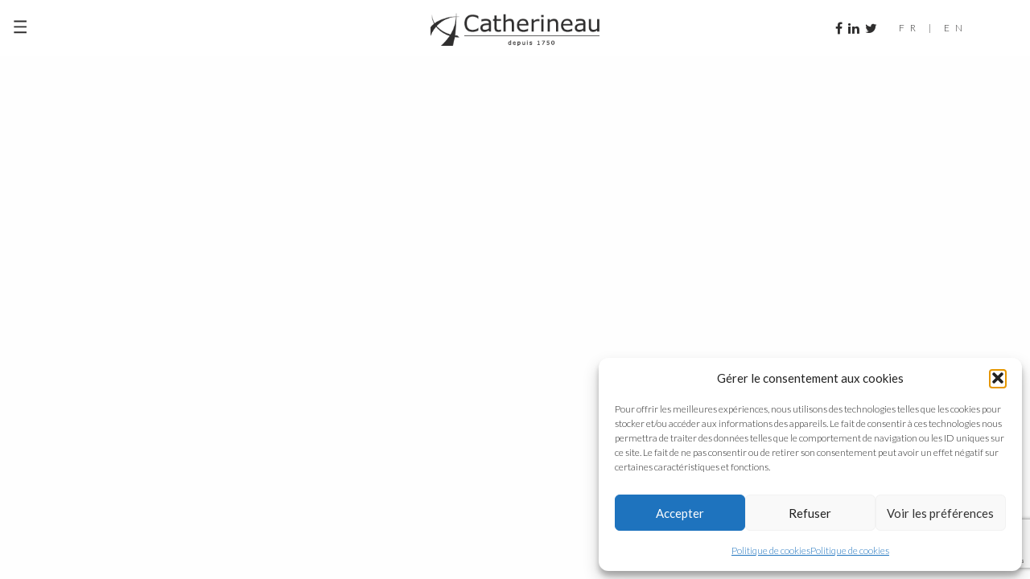

--- FILE ---
content_type: text/html; charset=UTF-8
request_url: https://www.catherineau.com/craftmanship/catherineau-rsphoto-038-30-3/
body_size: 11754
content:
<!doctype html>
<html class="no-js" lang="fr-FR" dir="ltr">
    <head>
    <meta http-equiv="x-ua-compatible" content="ie=edge">
    <meta name="viewport" content="width=device-width, initial-scale=1.0">
    <meta name='robots' content='index, follow, max-image-preview:large, max-snippet:-1, max-video-preview:-1' />
<link rel="alternate" hreflang="en-us" href="https://www.catherineau.com/en/craftmanship/catherineau-rsphoto-038-30-3/" />
<link rel="alternate" hreflang="fr-fr" href="https://www.catherineau.com/savoir-faire/catherineau-rsphoto-038-30/" />
<link rel="alternate" hreflang="x-default" href="https://www.catherineau.com/savoir-faire/catherineau-rsphoto-038-30/" />

	<!-- This site is optimized with the Yoast SEO plugin v26.8 - https://yoast.com/product/yoast-seo-wordpress/ -->
	<link rel="canonical" href="https://www.catherineau.com/craftmanship/catherineau-rsphoto-038-30-3/" />
	<meta property="og:locale" content="fr_FR" />
	<meta property="og:type" content="article" />
	<meta property="og:title" content="catherineau-rsphoto-038-30 - Catherineau" />
	<meta property="og:url" content="https://www.catherineau.com/craftmanship/catherineau-rsphoto-038-30-3/" />
	<meta property="og:site_name" content="Catherineau" />
	<meta property="article:modified_time" content="2016-10-19T12:21:58+00:00" />
	<meta property="og:image" content="https://www.catherineau.com/craftmanship/catherineau-rsphoto-038-30-3" />
	<meta property="og:image:width" content="832" />
	<meta property="og:image:height" content="528" />
	<meta property="og:image:type" content="image/jpeg" />
	<meta name="twitter:card" content="summary_large_image" />
	<script type="application/ld+json" class="yoast-schema-graph">{"@context":"https://schema.org","@graph":[{"@type":"WebPage","@id":"https://www.catherineau.com/craftmanship/catherineau-rsphoto-038-30-3/","url":"https://www.catherineau.com/craftmanship/catherineau-rsphoto-038-30-3/","name":"catherineau-rsphoto-038-30 - Catherineau","isPartOf":{"@id":"https://www.catherineau.com/#website"},"primaryImageOfPage":{"@id":"https://www.catherineau.com/craftmanship/catherineau-rsphoto-038-30-3/#primaryimage"},"image":{"@id":"https://www.catherineau.com/craftmanship/catherineau-rsphoto-038-30-3/#primaryimage"},"thumbnailUrl":"https://www.catherineau.com/wp-content/uploads/2016/10/Catherineau-RSPhoto-038-30.jpg","datePublished":"2016-10-19T12:21:20+00:00","dateModified":"2016-10-19T12:21:58+00:00","breadcrumb":{"@id":"https://www.catherineau.com/craftmanship/catherineau-rsphoto-038-30-3/#breadcrumb"},"inLanguage":"fr-FR","potentialAction":[{"@type":"ReadAction","target":["https://www.catherineau.com/craftmanship/catherineau-rsphoto-038-30-3/"]}]},{"@type":"ImageObject","inLanguage":"fr-FR","@id":"https://www.catherineau.com/craftmanship/catherineau-rsphoto-038-30-3/#primaryimage","url":"https://www.catherineau.com/wp-content/uploads/2016/10/Catherineau-RSPhoto-038-30.jpg","contentUrl":"https://www.catherineau.com/wp-content/uploads/2016/10/Catherineau-RSPhoto-038-30.jpg","width":832,"height":528},{"@type":"BreadcrumbList","@id":"https://www.catherineau.com/craftmanship/catherineau-rsphoto-038-30-3/#breadcrumb","itemListElement":[{"@type":"ListItem","position":1,"name":"Accueil","item":"https://www.catherineau.com/"},{"@type":"ListItem","position":2,"name":"Savoir-faire","item":"https://www.catherineau.com/savoir-faire/"},{"@type":"ListItem","position":3,"name":"catherineau-rsphoto-038-30"}]},{"@type":"WebSite","@id":"https://www.catherineau.com/#website","url":"https://www.catherineau.com/","name":"Catherineau","description":"Créateur intérieurs de luxe","publisher":{"@id":"https://www.catherineau.com/#organization"},"potentialAction":[{"@type":"SearchAction","target":{"@type":"EntryPoint","urlTemplate":"https://www.catherineau.com/?s={search_term_string}"},"query-input":{"@type":"PropertyValueSpecification","valueRequired":true,"valueName":"search_term_string"}}],"inLanguage":"fr-FR"},{"@type":"Organization","@id":"https://www.catherineau.com/#organization","name":"Catherineau","url":"https://www.catherineau.com/","logo":{"@type":"ImageObject","inLanguage":"fr-FR","@id":"https://www.catherineau.com/#/schema/logo/image/","url":"https://www.catherineau.com/wp-content/uploads/2016/10/Logo-Catherineau-halo.png","contentUrl":"https://www.catherineau.com/wp-content/uploads/2016/10/Logo-Catherineau-halo.png","width":1028,"height":579,"caption":"Catherineau"},"image":{"@id":"https://www.catherineau.com/#/schema/logo/image/"}}]}</script>
	<!-- / Yoast SEO plugin. -->


<link rel='dns-prefetch' href='//www.catherineau.com' />
<link rel="alternate" type="application/rss+xml" title="Catherineau &raquo; catherineau-rsphoto-038-30 Flux des commentaires" href="https://www.catherineau.com/savoir-faire/catherineau-rsphoto-038-30/feed/" />
<link rel="alternate" title="oEmbed (JSON)" type="application/json+oembed" href="https://www.catherineau.com/wp-json/oembed/1.0/embed?url=https%3A%2F%2Fwww.catherineau.com%2Fsavoir-faire%2Fcatherineau-rsphoto-038-30%2F" />
<link rel="alternate" title="oEmbed (XML)" type="text/xml+oembed" href="https://www.catherineau.com/wp-json/oembed/1.0/embed?url=https%3A%2F%2Fwww.catherineau.com%2Fsavoir-faire%2Fcatherineau-rsphoto-038-30%2F&#038;format=xml" />
<style id='wp-img-auto-sizes-contain-inline-css' type='text/css'>
img:is([sizes=auto i],[sizes^="auto," i]){contain-intrinsic-size:3000px 1500px}
/*# sourceURL=wp-img-auto-sizes-contain-inline-css */
</style>
<link rel='stylesheet' id='wp-block-library-css' href='https://www.catherineau.com/wp-includes/css/dist/block-library/style.min.css?ver=6.9' type='text/css' media='all' />
<style id='global-styles-inline-css' type='text/css'>
:root{--wp--preset--aspect-ratio--square: 1;--wp--preset--aspect-ratio--4-3: 4/3;--wp--preset--aspect-ratio--3-4: 3/4;--wp--preset--aspect-ratio--3-2: 3/2;--wp--preset--aspect-ratio--2-3: 2/3;--wp--preset--aspect-ratio--16-9: 16/9;--wp--preset--aspect-ratio--9-16: 9/16;--wp--preset--color--black: #000000;--wp--preset--color--cyan-bluish-gray: #abb8c3;--wp--preset--color--white: #ffffff;--wp--preset--color--pale-pink: #f78da7;--wp--preset--color--vivid-red: #cf2e2e;--wp--preset--color--luminous-vivid-orange: #ff6900;--wp--preset--color--luminous-vivid-amber: #fcb900;--wp--preset--color--light-green-cyan: #7bdcb5;--wp--preset--color--vivid-green-cyan: #00d084;--wp--preset--color--pale-cyan-blue: #8ed1fc;--wp--preset--color--vivid-cyan-blue: #0693e3;--wp--preset--color--vivid-purple: #9b51e0;--wp--preset--gradient--vivid-cyan-blue-to-vivid-purple: linear-gradient(135deg,rgb(6,147,227) 0%,rgb(155,81,224) 100%);--wp--preset--gradient--light-green-cyan-to-vivid-green-cyan: linear-gradient(135deg,rgb(122,220,180) 0%,rgb(0,208,130) 100%);--wp--preset--gradient--luminous-vivid-amber-to-luminous-vivid-orange: linear-gradient(135deg,rgb(252,185,0) 0%,rgb(255,105,0) 100%);--wp--preset--gradient--luminous-vivid-orange-to-vivid-red: linear-gradient(135deg,rgb(255,105,0) 0%,rgb(207,46,46) 100%);--wp--preset--gradient--very-light-gray-to-cyan-bluish-gray: linear-gradient(135deg,rgb(238,238,238) 0%,rgb(169,184,195) 100%);--wp--preset--gradient--cool-to-warm-spectrum: linear-gradient(135deg,rgb(74,234,220) 0%,rgb(151,120,209) 20%,rgb(207,42,186) 40%,rgb(238,44,130) 60%,rgb(251,105,98) 80%,rgb(254,248,76) 100%);--wp--preset--gradient--blush-light-purple: linear-gradient(135deg,rgb(255,206,236) 0%,rgb(152,150,240) 100%);--wp--preset--gradient--blush-bordeaux: linear-gradient(135deg,rgb(254,205,165) 0%,rgb(254,45,45) 50%,rgb(107,0,62) 100%);--wp--preset--gradient--luminous-dusk: linear-gradient(135deg,rgb(255,203,112) 0%,rgb(199,81,192) 50%,rgb(65,88,208) 100%);--wp--preset--gradient--pale-ocean: linear-gradient(135deg,rgb(255,245,203) 0%,rgb(182,227,212) 50%,rgb(51,167,181) 100%);--wp--preset--gradient--electric-grass: linear-gradient(135deg,rgb(202,248,128) 0%,rgb(113,206,126) 100%);--wp--preset--gradient--midnight: linear-gradient(135deg,rgb(2,3,129) 0%,rgb(40,116,252) 100%);--wp--preset--font-size--small: 13px;--wp--preset--font-size--medium: 20px;--wp--preset--font-size--large: 36px;--wp--preset--font-size--x-large: 42px;--wp--preset--spacing--20: 0.44rem;--wp--preset--spacing--30: 0.67rem;--wp--preset--spacing--40: 1rem;--wp--preset--spacing--50: 1.5rem;--wp--preset--spacing--60: 2.25rem;--wp--preset--spacing--70: 3.38rem;--wp--preset--spacing--80: 5.06rem;--wp--preset--shadow--natural: 6px 6px 9px rgba(0, 0, 0, 0.2);--wp--preset--shadow--deep: 12px 12px 50px rgba(0, 0, 0, 0.4);--wp--preset--shadow--sharp: 6px 6px 0px rgba(0, 0, 0, 0.2);--wp--preset--shadow--outlined: 6px 6px 0px -3px rgb(255, 255, 255), 6px 6px rgb(0, 0, 0);--wp--preset--shadow--crisp: 6px 6px 0px rgb(0, 0, 0);}:where(.is-layout-flex){gap: 0.5em;}:where(.is-layout-grid){gap: 0.5em;}body .is-layout-flex{display: flex;}.is-layout-flex{flex-wrap: wrap;align-items: center;}.is-layout-flex > :is(*, div){margin: 0;}body .is-layout-grid{display: grid;}.is-layout-grid > :is(*, div){margin: 0;}:where(.wp-block-columns.is-layout-flex){gap: 2em;}:where(.wp-block-columns.is-layout-grid){gap: 2em;}:where(.wp-block-post-template.is-layout-flex){gap: 1.25em;}:where(.wp-block-post-template.is-layout-grid){gap: 1.25em;}.has-black-color{color: var(--wp--preset--color--black) !important;}.has-cyan-bluish-gray-color{color: var(--wp--preset--color--cyan-bluish-gray) !important;}.has-white-color{color: var(--wp--preset--color--white) !important;}.has-pale-pink-color{color: var(--wp--preset--color--pale-pink) !important;}.has-vivid-red-color{color: var(--wp--preset--color--vivid-red) !important;}.has-luminous-vivid-orange-color{color: var(--wp--preset--color--luminous-vivid-orange) !important;}.has-luminous-vivid-amber-color{color: var(--wp--preset--color--luminous-vivid-amber) !important;}.has-light-green-cyan-color{color: var(--wp--preset--color--light-green-cyan) !important;}.has-vivid-green-cyan-color{color: var(--wp--preset--color--vivid-green-cyan) !important;}.has-pale-cyan-blue-color{color: var(--wp--preset--color--pale-cyan-blue) !important;}.has-vivid-cyan-blue-color{color: var(--wp--preset--color--vivid-cyan-blue) !important;}.has-vivid-purple-color{color: var(--wp--preset--color--vivid-purple) !important;}.has-black-background-color{background-color: var(--wp--preset--color--black) !important;}.has-cyan-bluish-gray-background-color{background-color: var(--wp--preset--color--cyan-bluish-gray) !important;}.has-white-background-color{background-color: var(--wp--preset--color--white) !important;}.has-pale-pink-background-color{background-color: var(--wp--preset--color--pale-pink) !important;}.has-vivid-red-background-color{background-color: var(--wp--preset--color--vivid-red) !important;}.has-luminous-vivid-orange-background-color{background-color: var(--wp--preset--color--luminous-vivid-orange) !important;}.has-luminous-vivid-amber-background-color{background-color: var(--wp--preset--color--luminous-vivid-amber) !important;}.has-light-green-cyan-background-color{background-color: var(--wp--preset--color--light-green-cyan) !important;}.has-vivid-green-cyan-background-color{background-color: var(--wp--preset--color--vivid-green-cyan) !important;}.has-pale-cyan-blue-background-color{background-color: var(--wp--preset--color--pale-cyan-blue) !important;}.has-vivid-cyan-blue-background-color{background-color: var(--wp--preset--color--vivid-cyan-blue) !important;}.has-vivid-purple-background-color{background-color: var(--wp--preset--color--vivid-purple) !important;}.has-black-border-color{border-color: var(--wp--preset--color--black) !important;}.has-cyan-bluish-gray-border-color{border-color: var(--wp--preset--color--cyan-bluish-gray) !important;}.has-white-border-color{border-color: var(--wp--preset--color--white) !important;}.has-pale-pink-border-color{border-color: var(--wp--preset--color--pale-pink) !important;}.has-vivid-red-border-color{border-color: var(--wp--preset--color--vivid-red) !important;}.has-luminous-vivid-orange-border-color{border-color: var(--wp--preset--color--luminous-vivid-orange) !important;}.has-luminous-vivid-amber-border-color{border-color: var(--wp--preset--color--luminous-vivid-amber) !important;}.has-light-green-cyan-border-color{border-color: var(--wp--preset--color--light-green-cyan) !important;}.has-vivid-green-cyan-border-color{border-color: var(--wp--preset--color--vivid-green-cyan) !important;}.has-pale-cyan-blue-border-color{border-color: var(--wp--preset--color--pale-cyan-blue) !important;}.has-vivid-cyan-blue-border-color{border-color: var(--wp--preset--color--vivid-cyan-blue) !important;}.has-vivid-purple-border-color{border-color: var(--wp--preset--color--vivid-purple) !important;}.has-vivid-cyan-blue-to-vivid-purple-gradient-background{background: var(--wp--preset--gradient--vivid-cyan-blue-to-vivid-purple) !important;}.has-light-green-cyan-to-vivid-green-cyan-gradient-background{background: var(--wp--preset--gradient--light-green-cyan-to-vivid-green-cyan) !important;}.has-luminous-vivid-amber-to-luminous-vivid-orange-gradient-background{background: var(--wp--preset--gradient--luminous-vivid-amber-to-luminous-vivid-orange) !important;}.has-luminous-vivid-orange-to-vivid-red-gradient-background{background: var(--wp--preset--gradient--luminous-vivid-orange-to-vivid-red) !important;}.has-very-light-gray-to-cyan-bluish-gray-gradient-background{background: var(--wp--preset--gradient--very-light-gray-to-cyan-bluish-gray) !important;}.has-cool-to-warm-spectrum-gradient-background{background: var(--wp--preset--gradient--cool-to-warm-spectrum) !important;}.has-blush-light-purple-gradient-background{background: var(--wp--preset--gradient--blush-light-purple) !important;}.has-blush-bordeaux-gradient-background{background: var(--wp--preset--gradient--blush-bordeaux) !important;}.has-luminous-dusk-gradient-background{background: var(--wp--preset--gradient--luminous-dusk) !important;}.has-pale-ocean-gradient-background{background: var(--wp--preset--gradient--pale-ocean) !important;}.has-electric-grass-gradient-background{background: var(--wp--preset--gradient--electric-grass) !important;}.has-midnight-gradient-background{background: var(--wp--preset--gradient--midnight) !important;}.has-small-font-size{font-size: var(--wp--preset--font-size--small) !important;}.has-medium-font-size{font-size: var(--wp--preset--font-size--medium) !important;}.has-large-font-size{font-size: var(--wp--preset--font-size--large) !important;}.has-x-large-font-size{font-size: var(--wp--preset--font-size--x-large) !important;}
/*# sourceURL=global-styles-inline-css */
</style>

<style id='classic-theme-styles-inline-css' type='text/css'>
/*! This file is auto-generated */
.wp-block-button__link{color:#fff;background-color:#32373c;border-radius:9999px;box-shadow:none;text-decoration:none;padding:calc(.667em + 2px) calc(1.333em + 2px);font-size:1.125em}.wp-block-file__button{background:#32373c;color:#fff;text-decoration:none}
/*# sourceURL=/wp-includes/css/classic-themes.min.css */
</style>
<link rel='stylesheet' id='contact-form-7-css' href='https://www.catherineau.com/wp-content/cache/autoptimize/css/autoptimize_single_64ac31699f5326cb3c76122498b76f66.css?ver=6.1.4' type='text/css' media='all' />
<link rel='stylesheet' id='wpml-legacy-horizontal-list-0-css' href='https://www.catherineau.com/wp-content/plugins/sitepress-multilingual-cms/templates/language-switchers/legacy-list-horizontal/style.min.css?ver=1' type='text/css' media='all' />
<style id='wpml-legacy-horizontal-list-0-inline-css' type='text/css'>
.wpml-ls-statics-shortcode_actions{background-color:#eeeeee;}.wpml-ls-statics-shortcode_actions, .wpml-ls-statics-shortcode_actions .wpml-ls-sub-menu, .wpml-ls-statics-shortcode_actions a {border-color:#cdcdcd;}.wpml-ls-statics-shortcode_actions a, .wpml-ls-statics-shortcode_actions .wpml-ls-sub-menu a, .wpml-ls-statics-shortcode_actions .wpml-ls-sub-menu a:link, .wpml-ls-statics-shortcode_actions li:not(.wpml-ls-current-language) .wpml-ls-link, .wpml-ls-statics-shortcode_actions li:not(.wpml-ls-current-language) .wpml-ls-link:link {color:#444444;background-color:#ffffff;}.wpml-ls-statics-shortcode_actions .wpml-ls-sub-menu a:hover,.wpml-ls-statics-shortcode_actions .wpml-ls-sub-menu a:focus, .wpml-ls-statics-shortcode_actions .wpml-ls-sub-menu a:link:hover, .wpml-ls-statics-shortcode_actions .wpml-ls-sub-menu a:link:focus {color:#000000;background-color:#eeeeee;}.wpml-ls-statics-shortcode_actions .wpml-ls-current-language > a {color:#444444;background-color:#ffffff;}.wpml-ls-statics-shortcode_actions .wpml-ls-current-language:hover>a, .wpml-ls-statics-shortcode_actions .wpml-ls-current-language>a:focus {color:#000000;background-color:#eeeeee;}
/*# sourceURL=wpml-legacy-horizontal-list-0-inline-css */
</style>
<link rel='stylesheet' id='cmplz-general-css' href='https://www.catherineau.com/wp-content/plugins/complianz-gdpr/assets/css/cookieblocker.min.css?ver=1766005698' type='text/css' media='all' />
<link rel="https://api.w.org/" href="https://www.catherineau.com/wp-json/" /><link rel="alternate" title="JSON" type="application/json" href="https://www.catherineau.com/wp-json/wp/v2/media/66" />
<link rel='shortlink' href='https://www.catherineau.com/?p=66' />
<meta name="generator" content="WPML ver:4.8.6 stt:1,4;" />
			<style>.cmplz-hidden {
					display: none !important;
				}</style>    <title>catherineau-rsphoto-038-30 - Catherineau</title>
    <meta charset="UTF-8" />
    <link rel="icon" href="https://www.catherineau.com/wp-content/themes/catherineau/Catherineau-icone.ico" />
    <link rel="icon" type="image/png" href="https://www.catherineau.com/wp-content/themes/catherineau/Catherineau-icone.png" />
    <link rel="stylesheet" href="https://www.catherineau.com/wp-content/cache/autoptimize/css/autoptimize_single_caa3c962aff02623f7a0c6f21d4f9802.css">
    <link rel="stylesheet" href="https://www.catherineau.com/wp-content/cache/autoptimize/css/autoptimize_single_0d2c2596b91fc408e3fe64281f602b3a.css">
    <link rel="stylesheet" href="https://www.catherineau.com/wp-content/cache/autoptimize/css/autoptimize_single_1aaa8beecce19062646761f002462694.css">
    <link rel="stylesheet" href="https://www.catherineau.com/wp-content/cache/autoptimize/css/autoptimize_single_197be1e6dfc262516815ffa79bed5e1d.css">
    <link rel="stylesheet" href="https://www.catherineau.com/wp-content/cache/autoptimize/css/autoptimize_single_c96069909fce2a9ab4998ac682989759.css">
    <link rel="stylesheet" href="https://www.catherineau.com/wp-content/cache/autoptimize/css/autoptimize_single_f8229f2408731fa1969fffdd91a16e7a.css">
  
    <!-- FONTS -->
    <link href="https://fonts.googleapis.com/css?family=Lato:300,400" rel="stylesheet">
    <link href="https://fonts.googleapis.com/css?family=Questrial" rel="stylesheet">
        <link rel="stylesheet" href="https://www.catherineau.com/wp-content/themes/catherineau/css/font-awesome.min.css">
  </head>
<body data-rsssl=1>

	<div class="menu-page">	<div class="page-fondu"></div>
	
	<div class="menu flex flexcontent">
		<a class="bt-menu">
			<img src="https://www.catherineau.com/wp-content/themes/catherineau/img/menu.svg" />
		</a>
		 <ul id="menu-menu-1" class="menutop"><li id="menu-item-35" class="menu-item menu-item-type-post_type menu-item-object-page menu-item-35"><a href="https://www.catherineau.com/histoire/">Histoire</a></li>
<li id="menu-item-37" class="menu-item menu-item-type-post_type menu-item-object-page menu-item-37"><a href="https://www.catherineau.com/savoir-faire/">Savoir-faire</a></li>
<li id="menu-item-38" class="menu-item menu-item-type-post_type menu-item-object-page menu-item-38"><a href="https://www.catherineau.com/une-experience-unique/">Une expérience unique</a></li>
<li id="menu-item-36" class="menu-item menu-item-type-post_type menu-item-object-page menu-item-36"><a href="https://www.catherineau.com/realisations/">Réalisations</a></li>
<li id="menu-item-32" class="menu-item menu-item-type-post_type menu-item-object-page menu-item-32"><a href="https://www.catherineau.com/actualites/">Actualités</a></li>
<li id="menu-item-34" class="menu-item menu-item-type-post_type menu-item-object-page menu-item-34"><a href="https://www.catherineau.com/contact/">Contact</a></li>
</ul>	</div></div>
	  
	<div class="row fullscreen bg-blanc">

	<div class="columns large-3 medium-4 small-12 hide-for-small-only">&nbsp;</div>
	<div class="columns large-6 medium-4 small-12 center"><a href="https://www.catherineau.com"> <img src="https://www.catherineau.com/wp-content/themes/catherineau/img/Catherineau-logo.png" style="max-height: 70px;"> </a></div>
	<div class="columns large-3 medium-4 small-12 langue" >
        <div>
            <ul>
                <li><a href="https://www.facebook.com/Catherineau-726983384179381/" target="_blank"><i class="fa fa-facebook fa-lg" aria-hidden="true"></i></a></li>
                <li><a href="https://www.linkedin.com/company/11195880/" target="_blank"><i class="fa fa-linkedin fa-lg" aria-hidden="true"></i></a></li>
                <li><a href="https://twitter.com/Catherineau12" target="_blank"><i class="fa fa-twitter fa-lg" aria-hidden="true"></i></a></li>
            </ul>
        </div>
        <div>
            <a href="https://www.catherineau.com">FR</a> | <a href="https://www.catherineau.com/en">EN</a>
        </div>
    </div>
</div>
<div class="show-for-small-only" style="height:70px">
</div>	
    <div class="row contenu fullscreen">
                    <div class="columns large-4 medium-6 small-12 nopadding containerzoom" style="background: url('https://www.catherineau.com/wp-content/uploads/2016/10/Catherineau-RSPhoto-038-30.jpg') center;background-size: cover;">
            <div class="zone-actu2 flex">
            <div class="txt-actualite2 center">
            <div class="center">    <span id="infoplus">catherineau-rsphoto-038-30</span>
                
                <div id="oninfoplus"><br>
                    <p class="attachment"><a href='https://www.catherineau.com/wp-content/uploads/2016/10/Catherineau-RSPhoto-038-30.jpg'><img loading="lazy" decoding="async" width="300" height="190" src="https://www.catherineau.com/wp-content/uploads/2016/10/Catherineau-RSPhoto-038-30-300x190.jpg" class="attachment-medium size-medium" alt="" srcset="https://www.catherineau.com/wp-content/uploads/2016/10/Catherineau-RSPhoto-038-30-300x190.jpg 300w, https://www.catherineau.com/wp-content/uploads/2016/10/Catherineau-RSPhoto-038-30-768x487.jpg 768w, https://www.catherineau.com/wp-content/uploads/2016/10/Catherineau-RSPhoto-038-30.jpg 832w" sizes="auto, (max-width: 300px) 100vw, 300px" /></a></p>
                </div>
                </div>
            </div>
            </div>
        </div>

	    <div class="columns large-4 medium-6 small-12 nopadding containerzoom">
			<div class="zone-actu-gen ">
				<div class="zone-actu flex">
					<div class="txt-actualite2">
							<div class="center"><span id="item2" class="pluscontent"></span></div>
					</div>
				</div>
			</div>
		
		    <div class="zoomarticle" style="background: url('<br />
<b>Warning</b>:  Trying to access array offset on value of type null in <b>/homepages/25/d315940088/htdocs/wp-content/themes/catherineau/page.php</b> on line <b>40</b><br />
') center;background-size: cover;"></div>
	    </div>
	    <div class="columns large-4 medium-6 small-12 nopadding containerzoom">
			<div class="zone-actu-gen ">
				<div class="zone-actu flex">
					<div class="txt-actualite2">
						<div class="center"><span id="item3" class="pluscontent"></span></div>
					</div>
				</div>
			</div>
		 
		    <div class="zoomarticle" style="background: url('<br />
<b>Warning</b>:  Trying to access array offset on value of type null in <b>/homepages/25/d315940088/htdocs/wp-content/themes/catherineau/page.php</b> on line <b>51</b><br />
') center;background-size: cover;"></div>
	    </div>
    </div>
    
    <div class="row contenu fullscreen">
        <div class="columns large-4 medium-6 small-12 nopadding containerzoom ">
            <div class="zone-actu-gen ">
                <div class="zone-actu flex">
                    <div class="txt-actualite2">
                        <div class="center"><span id="item1" class="pluscontent"></span></div>
                    </div>

                </div>
            </div>
            
            <div class="zoomarticle flex" style="background: url('<br />
<b>Warning</b>:  Trying to access array offset on value of type null in <b>/homepages/25/d315940088/htdocs/wp-content/themes/catherineau/page.php</b> on line <b>66</b><br />
') center;background-size: cover;"></div>
        </div>
	    <div class="columns large-4 medium-6 small-12 nopadding containerzoom">
			<div class="zone-actu-gen ">
				<div class="zone-actu flex">
					<div class="txt-actualite2">
						<div class="center"><span id="item4" class="pluscontent"></span></div>
					</div>
				</div>
			</div>
		   
		    <div class="zoomarticle" style="background: url('<br />
<b>Warning</b>:  Trying to access array offset on value of type null in <b>/homepages/25/d315940088/htdocs/wp-content/themes/catherineau/page.php</b> on line <b>77</b><br />
') center;background-size: cover;"></div>
	    </div>
	    <div class="columns large-4 medium-6 small-12 nopadding containerzoom">
			<div class="zone-actu-gen ">
				<div class="zone-actu flex">
					<div class="txt-actualite2">
						<div class="center"><span id="item5" class="pluscontent"></span></div>
					</div>
				</div>
			</div>
		
		    <div class="zoomarticle" style="background: url('<br />
<b>Warning</b>:  Trying to access array offset on value of type null in <b>/homepages/25/d315940088/htdocs/wp-content/themes/catherineau/page.php</b> on line <b>88</b><br />
') center;background-size: cover;"></div>
	    </div>
    </div>
    	<script src="https://www.catherineau.com/wp-content/themes/catherineau/js/vendor/jquery.js"></script>
    <script src="https://www.catherineau.com/wp-content/themes/catherineau/js/vendor/what-input.js"></script>
    <script src="https://www.catherineau.com/wp-content/themes/catherineau/js/vendor/foundation.js"></script>
	<script src="https://www.catherineau.com/wp-content/themes/catherineau/js/backstretch.js"></script>
    <script src="https://www.catherineau.com/wp-content/themes/catherineau/js/app.js"></script>
    <script type="text/javascript" src="https://www.catherineau.com/wp-content/themes/catherineau/js/jquery.flexslider.min.js"></script>
    <script type="speculationrules">
{"prefetch":[{"source":"document","where":{"and":[{"href_matches":"/*"},{"not":{"href_matches":["/wp-*.php","/wp-admin/*","/wp-content/uploads/*","/wp-content/*","/wp-content/plugins/*","/wp-content/themes/catherineau/*","/*\\?(.+)"]}},{"not":{"selector_matches":"a[rel~=\"nofollow\"]"}},{"not":{"selector_matches":".no-prefetch, .no-prefetch a"}}]},"eagerness":"conservative"}]}
</script>

<!-- Consent Management powered by Complianz | GDPR/CCPA Cookie Consent https://wordpress.org/plugins/complianz-gdpr -->
<div id="cmplz-cookiebanner-container"><div class="cmplz-cookiebanner cmplz-hidden banner-1 bottom-right-view-preferences optin cmplz-bottom-right cmplz-categories-type-view-preferences" aria-modal="true" data-nosnippet="true" role="dialog" aria-live="polite" aria-labelledby="cmplz-header-1-optin" aria-describedby="cmplz-message-1-optin">
	<div class="cmplz-header">
		<div class="cmplz-logo"></div>
		<div class="cmplz-title" id="cmplz-header-1-optin">Gérer le consentement aux cookies</div>
		<div class="cmplz-close" tabindex="0" role="button" aria-label="Fermer la boîte de dialogue">
			<svg aria-hidden="true" focusable="false" data-prefix="fas" data-icon="times" class="svg-inline--fa fa-times fa-w-11" role="img" xmlns="http://www.w3.org/2000/svg" viewBox="0 0 352 512"><path fill="currentColor" d="M242.72 256l100.07-100.07c12.28-12.28 12.28-32.19 0-44.48l-22.24-22.24c-12.28-12.28-32.19-12.28-44.48 0L176 189.28 75.93 89.21c-12.28-12.28-32.19-12.28-44.48 0L9.21 111.45c-12.28 12.28-12.28 32.19 0 44.48L109.28 256 9.21 356.07c-12.28 12.28-12.28 32.19 0 44.48l22.24 22.24c12.28 12.28 32.2 12.28 44.48 0L176 322.72l100.07 100.07c12.28 12.28 32.2 12.28 44.48 0l22.24-22.24c12.28-12.28 12.28-32.19 0-44.48L242.72 256z"></path></svg>
		</div>
	</div>

	<div class="cmplz-divider cmplz-divider-header"></div>
	<div class="cmplz-body">
		<div class="cmplz-message" id="cmplz-message-1-optin">Pour offrir les meilleures expériences, nous utilisons des technologies telles que les cookies pour stocker et/ou accéder aux informations des appareils. Le fait de consentir à ces technologies nous permettra de traiter des données telles que le comportement de navigation ou les ID uniques sur ce site. Le fait de ne pas consentir ou de retirer son consentement peut avoir un effet négatif sur certaines caractéristiques et fonctions.</div>
		<!-- categories start -->
		<div class="cmplz-categories">
			<details class="cmplz-category cmplz-functional" >
				<summary>
						<span class="cmplz-category-header">
							<span class="cmplz-category-title">Fonctionnel</span>
							<span class='cmplz-always-active'>
								<span class="cmplz-banner-checkbox">
									<input type="checkbox"
										   id="cmplz-functional-optin"
										   data-category="cmplz_functional"
										   class="cmplz-consent-checkbox cmplz-functional"
										   size="40"
										   value="1"/>
									<label class="cmplz-label" for="cmplz-functional-optin"><span class="screen-reader-text">Fonctionnel</span></label>
								</span>
								Toujours activé							</span>
							<span class="cmplz-icon cmplz-open">
								<svg xmlns="http://www.w3.org/2000/svg" viewBox="0 0 448 512"  height="18" ><path d="M224 416c-8.188 0-16.38-3.125-22.62-9.375l-192-192c-12.5-12.5-12.5-32.75 0-45.25s32.75-12.5 45.25 0L224 338.8l169.4-169.4c12.5-12.5 32.75-12.5 45.25 0s12.5 32.75 0 45.25l-192 192C240.4 412.9 232.2 416 224 416z"/></svg>
							</span>
						</span>
				</summary>
				<div class="cmplz-description">
					<span class="cmplz-description-functional">Le stockage ou l’accès technique est strictement nécessaire dans la finalité d’intérêt légitime de permettre l’utilisation d’un service spécifique explicitement demandé par l’abonné ou l’utilisateur, ou dans le seul but d’effectuer la transmission d’une communication sur un réseau de communications électroniques.</span>
				</div>
			</details>

			<details class="cmplz-category cmplz-preferences" >
				<summary>
						<span class="cmplz-category-header">
							<span class="cmplz-category-title">Préférences</span>
							<span class="cmplz-banner-checkbox">
								<input type="checkbox"
									   id="cmplz-preferences-optin"
									   data-category="cmplz_preferences"
									   class="cmplz-consent-checkbox cmplz-preferences"
									   size="40"
									   value="1"/>
								<label class="cmplz-label" for="cmplz-preferences-optin"><span class="screen-reader-text">Préférences</span></label>
							</span>
							<span class="cmplz-icon cmplz-open">
								<svg xmlns="http://www.w3.org/2000/svg" viewBox="0 0 448 512"  height="18" ><path d="M224 416c-8.188 0-16.38-3.125-22.62-9.375l-192-192c-12.5-12.5-12.5-32.75 0-45.25s32.75-12.5 45.25 0L224 338.8l169.4-169.4c12.5-12.5 32.75-12.5 45.25 0s12.5 32.75 0 45.25l-192 192C240.4 412.9 232.2 416 224 416z"/></svg>
							</span>
						</span>
				</summary>
				<div class="cmplz-description">
					<span class="cmplz-description-preferences">L’accès ou le stockage technique est nécessaire dans la finalité d’intérêt légitime de stocker des préférences qui ne sont pas demandées par l’abonné ou l’internaute.</span>
				</div>
			</details>

			<details class="cmplz-category cmplz-statistics" >
				<summary>
						<span class="cmplz-category-header">
							<span class="cmplz-category-title">Statistiques</span>
							<span class="cmplz-banner-checkbox">
								<input type="checkbox"
									   id="cmplz-statistics-optin"
									   data-category="cmplz_statistics"
									   class="cmplz-consent-checkbox cmplz-statistics"
									   size="40"
									   value="1"/>
								<label class="cmplz-label" for="cmplz-statistics-optin"><span class="screen-reader-text">Statistiques</span></label>
							</span>
							<span class="cmplz-icon cmplz-open">
								<svg xmlns="http://www.w3.org/2000/svg" viewBox="0 0 448 512"  height="18" ><path d="M224 416c-8.188 0-16.38-3.125-22.62-9.375l-192-192c-12.5-12.5-12.5-32.75 0-45.25s32.75-12.5 45.25 0L224 338.8l169.4-169.4c12.5-12.5 32.75-12.5 45.25 0s12.5 32.75 0 45.25l-192 192C240.4 412.9 232.2 416 224 416z"/></svg>
							</span>
						</span>
				</summary>
				<div class="cmplz-description">
					<span class="cmplz-description-statistics">Le stockage ou l’accès technique qui est utilisé exclusivement à des fins statistiques.</span>
					<span class="cmplz-description-statistics-anonymous">Le stockage ou l’accès technique qui est utilisé exclusivement dans des finalités statistiques anonymes. En l’absence d’une assignation à comparaître, d’une conformité volontaire de la part de votre fournisseur d’accès à internet ou d’enregistrements supplémentaires provenant d’une tierce partie, les informations stockées ou extraites à cette seule fin ne peuvent généralement pas être utilisées pour vous identifier.</span>
				</div>
			</details>
			<details class="cmplz-category cmplz-marketing" >
				<summary>
						<span class="cmplz-category-header">
							<span class="cmplz-category-title">Marketing</span>
							<span class="cmplz-banner-checkbox">
								<input type="checkbox"
									   id="cmplz-marketing-optin"
									   data-category="cmplz_marketing"
									   class="cmplz-consent-checkbox cmplz-marketing"
									   size="40"
									   value="1"/>
								<label class="cmplz-label" for="cmplz-marketing-optin"><span class="screen-reader-text">Marketing</span></label>
							</span>
							<span class="cmplz-icon cmplz-open">
								<svg xmlns="http://www.w3.org/2000/svg" viewBox="0 0 448 512"  height="18" ><path d="M224 416c-8.188 0-16.38-3.125-22.62-9.375l-192-192c-12.5-12.5-12.5-32.75 0-45.25s32.75-12.5 45.25 0L224 338.8l169.4-169.4c12.5-12.5 32.75-12.5 45.25 0s12.5 32.75 0 45.25l-192 192C240.4 412.9 232.2 416 224 416z"/></svg>
							</span>
						</span>
				</summary>
				<div class="cmplz-description">
					<span class="cmplz-description-marketing">Le stockage ou l’accès technique est nécessaire pour créer des profils d’utilisateurs afin d’envoyer des publicités, ou pour suivre l’utilisateur sur un site web ou sur plusieurs sites web ayant des finalités marketing similaires.</span>
				</div>
			</details>
		</div><!-- categories end -->
			</div>

	<div class="cmplz-links cmplz-information">
		<ul>
			<li><a class="cmplz-link cmplz-manage-options cookie-statement" href="#" data-relative_url="#cmplz-manage-consent-container">Gérer les options</a></li>
			<li><a class="cmplz-link cmplz-manage-third-parties cookie-statement" href="#" data-relative_url="#cmplz-cookies-overview">Gérer les services</a></li>
			<li><a class="cmplz-link cmplz-manage-vendors tcf cookie-statement" href="#" data-relative_url="#cmplz-tcf-wrapper">Gérer {vendor_count} fournisseurs</a></li>
			<li><a class="cmplz-link cmplz-external cmplz-read-more-purposes tcf" target="_blank" rel="noopener noreferrer nofollow" href="https://cookiedatabase.org/tcf/purposes/" aria-label="En savoir plus sur les finalités de TCF de la base de données de cookies">En savoir plus sur ces finalités</a></li>
		</ul>
			</div>

	<div class="cmplz-divider cmplz-footer"></div>

	<div class="cmplz-buttons">
		<button class="cmplz-btn cmplz-accept">Accepter</button>
		<button class="cmplz-btn cmplz-deny">Refuser</button>
		<button class="cmplz-btn cmplz-view-preferences">Voir les préférences</button>
		<button class="cmplz-btn cmplz-save-preferences">Enregistrer les préférences</button>
		<a class="cmplz-btn cmplz-manage-options tcf cookie-statement" href="#" data-relative_url="#cmplz-manage-consent-container">Voir les préférences</a>
			</div>

	
	<div class="cmplz-documents cmplz-links">
		<ul>
			<li><a class="cmplz-link cookie-statement" href="#" data-relative_url="">{title}</a></li>
			<li><a class="cmplz-link privacy-statement" href="#" data-relative_url="">{title}</a></li>
			<li><a class="cmplz-link impressum" href="#" data-relative_url="">{title}</a></li>
		</ul>
			</div>
</div>
</div>
					<div id="cmplz-manage-consent" data-nosnippet="true"><button class="cmplz-btn cmplz-hidden cmplz-manage-consent manage-consent-1">Gérer le consentement</button>

</div><script type="text/javascript" src="https://www.catherineau.com/wp-includes/js/dist/hooks.min.js?ver=dd5603f07f9220ed27f1" id="wp-hooks-js"></script>
<script type="text/javascript" src="https://www.catherineau.com/wp-includes/js/dist/i18n.min.js?ver=c26c3dc7bed366793375" id="wp-i18n-js"></script>
<script type="text/javascript" id="wp-i18n-js-after">
/* <![CDATA[ */
wp.i18n.setLocaleData( { 'text direction\u0004ltr': [ 'ltr' ] } );
//# sourceURL=wp-i18n-js-after
/* ]]> */
</script>
<script type="text/javascript" src="https://www.catherineau.com/wp-content/plugins/contact-form-7/includes/swv/js/index.js?ver=6.1.4" id="swv-js"></script>
<script type="text/javascript" id="contact-form-7-js-translations">
/* <![CDATA[ */
( function( domain, translations ) {
	var localeData = translations.locale_data[ domain ] || translations.locale_data.messages;
	localeData[""].domain = domain;
	wp.i18n.setLocaleData( localeData, domain );
} )( "contact-form-7", {"translation-revision-date":"2025-02-06 12:02:14+0000","generator":"GlotPress\/4.0.1","domain":"messages","locale_data":{"messages":{"":{"domain":"messages","plural-forms":"nplurals=2; plural=n > 1;","lang":"fr"},"This contact form is placed in the wrong place.":["Ce formulaire de contact est plac\u00e9 dans un mauvais endroit."],"Error:":["Erreur\u00a0:"]}},"comment":{"reference":"includes\/js\/index.js"}} );
//# sourceURL=contact-form-7-js-translations
/* ]]> */
</script>
<script type="text/javascript" id="contact-form-7-js-before">
/* <![CDATA[ */
var wpcf7 = {
    "api": {
        "root": "https:\/\/www.catherineau.com\/wp-json\/",
        "namespace": "contact-form-7\/v1"
    },
    "cached": 1
};
//# sourceURL=contact-form-7-js-before
/* ]]> */
</script>
<script type="text/javascript" src="https://www.catherineau.com/wp-content/plugins/contact-form-7/includes/js/index.js?ver=6.1.4" id="contact-form-7-js"></script>
<script type="text/javascript" src="https://www.google.com/recaptcha/api.js?render=6Lem78wcAAAAABqX6DqP3URfo2x8wmWdhSNMQfPs&amp;ver=3.0" id="google-recaptcha-js"></script>
<script type="text/javascript" src="https://www.catherineau.com/wp-includes/js/dist/vendor/wp-polyfill.min.js?ver=3.15.0" id="wp-polyfill-js"></script>
<script type="text/javascript" id="wpcf7-recaptcha-js-before">
/* <![CDATA[ */
var wpcf7_recaptcha = {
    "sitekey": "6Lem78wcAAAAABqX6DqP3URfo2x8wmWdhSNMQfPs",
    "actions": {
        "homepage": "homepage",
        "contactform": "contactform"
    }
};
//# sourceURL=wpcf7-recaptcha-js-before
/* ]]> */
</script>
<script type="text/javascript" src="https://www.catherineau.com/wp-content/plugins/contact-form-7/modules/recaptcha/index.js?ver=6.1.4" id="wpcf7-recaptcha-js"></script>
<script type="text/javascript" id="cmplz-cookiebanner-js-extra">
/* <![CDATA[ */
var complianz = {"prefix":"cmplz_","user_banner_id":"1","set_cookies":[],"block_ajax_content":"","banner_version":"23","version":"7.4.4.2","store_consent":"","do_not_track_enabled":"1","consenttype":"optin","region":"eu","geoip":"","dismiss_timeout":"","disable_cookiebanner":"","soft_cookiewall":"","dismiss_on_scroll":"","cookie_expiry":"365","url":"https://www.catherineau.com/wp-json/complianz/v1/","locale":"lang=fr&locale=fr_FR","set_cookies_on_root":"","cookie_domain":"","current_policy_id":"16","cookie_path":"/","categories":{"statistics":"statistiques","marketing":"marketing"},"tcf_active":"","placeholdertext":"Cliquez pour accepter les cookies {category} et activer ce contenu","css_file":"https://www.catherineau.com/wp-content/uploads/complianz/css/banner-{banner_id}-{type}.css?v=23","page_links":{"eu":{"cookie-statement":{"title":"Politique de cookies ","url":"https://www.catherineau.com/politique-de-cookies-ue/"},"privacy-statement":{"title":"Politique de cookies ","url":"https://www.catherineau.com/politique-de-cookies-ue/"}}},"tm_categories":"","forceEnableStats":"","preview":"","clean_cookies":"","aria_label":"Cliquez pour accepter les cookies {category} et activer ce contenu"};
//# sourceURL=cmplz-cookiebanner-js-extra
/* ]]> */
</script>
<script defer type="text/javascript" src="https://www.catherineau.com/wp-content/plugins/complianz-gdpr/cookiebanner/js/complianz.min.js?ver=1766005698" id="cmplz-cookiebanner-js"></script>
				<script type="text/plain" data-service="google-analytics" data-category="statistics" async data-category="statistics"
						data-cmplz-src="https://www.googletagmanager.com/gtag/js?id=G-EVYPWD2ZHJ"></script><!-- Statistics script Complianz GDPR/CCPA -->
						<script type="text/plain"							data-category="statistics">window['gtag_enable_tcf_support'] = false;
window.dataLayer = window.dataLayer || [];
function gtag(){dataLayer.push(arguments);}
gtag('js', new Date());
gtag('config', 'G-EVYPWD2ZHJ', {
	cookie_flags:'secure;samesite=none',
	
});
</script>  </body>
</html>    <script src="https://www.catherineau.com/wp-content/themes/catherineau/js/lightgallery.min.js"></script>
	<script>
		$(document).ready(function(){
			$('body').addClass('histoire');

		  /*  $("#infoplus").click(function(){
		        $("#oninfoplus").slideToggle();
		    });*/
	

<br />
<b>Warning</b>:  Trying to access array offset on value of type null in <b>/homepages/25/d315940088/htdocs/wp-content/themes/catherineau/page.php</b> on line <b>104</b><br />
<br />
<b>Warning</b>:  Trying to access array offset on value of type null in <b>/homepages/25/d315940088/htdocs/wp-content/themes/catherineau/page.php</b> on line <b>104</b><br />
<br />
<b>Warning</b>:  Trying to access array offset on value of type null in <b>/homepages/25/d315940088/htdocs/wp-content/themes/catherineau/page.php</b> on line <b>105</b><br />
<br />
<b>Warning</b>:  Trying to access array offset on value of type null in <b>/homepages/25/d315940088/htdocs/wp-content/themes/catherineau/page.php</b> on line <b>105</b><br />
<br />
<b>Warning</b>:  Trying to access array offset on value of type null in <b>/homepages/25/d315940088/htdocs/wp-content/themes/catherineau/page.php</b> on line <b>107</b><br />
<br />
<b>Warning</b>:  Trying to access array offset on value of type null in <b>/homepages/25/d315940088/htdocs/wp-content/themes/catherineau/page.php</b> on line <b>107</b><br />
<br />
<b>Warning</b>:  Trying to access array offset on value of type null in <b>/homepages/25/d315940088/htdocs/wp-content/themes/catherineau/page.php</b> on line <b>109</b><br />
<br />
<b>Warning</b>:  Trying to access array offset on value of type null in <b>/homepages/25/d315940088/htdocs/wp-content/themes/catherineau/page.php</b> on line <b>109</b><br />
<br />
<b>Warning</b>:  Trying to access array offset on value of type null in <b>/homepages/25/d315940088/htdocs/wp-content/themes/catherineau/page.php</b> on line <b>111</b><br />
<br />
<b>Warning</b>:  Trying to access array offset on value of type null in <b>/homepages/25/d315940088/htdocs/wp-content/themes/catherineau/page.php</b> on line <b>111</b><br />
<br />
<b>Warning</b>:  Trying to access array offset on value of type null in <b>/homepages/25/d315940088/htdocs/wp-content/themes/catherineau/page.php</b> on line <b>113</b><br />
<br />
<b>Warning</b>:  Trying to access array offset on value of type null in <b>/homepages/25/d315940088/htdocs/wp-content/themes/catherineau/page.php</b> on line <b>113</b><br />
<br />
<b>Warning</b>:  Trying to access array offset on value of type null in <b>/homepages/25/d315940088/htdocs/wp-content/themes/catherineau/page.php</b> on line <b>115</b><br />
<br />
<b>Warning</b>:  Trying to access array offset on value of type null in <b>/homepages/25/d315940088/htdocs/wp-content/themes/catherineau/page.php</b> on line <b>115</b><br />

$('#infoplus').on('click', function() {
 
    $(this).lightGallery({
        dynamic: true,
        download:false,
        mode: 'lg-slide-vertical',
        hideBarsDelay:600000,
        hideControlOnEnd:false,
        dynamicEl: [      
            {"src": '<br />
<b>Warning</b>:  Trying to access array offset on value of type null in <b>/homepages/25/d315940088/htdocs/wp-content/themes/catherineau/page.php</b> on line <b>128</b><br />
',
            "responsive":' 1025',
            'thumb': '<br />
<b>Warning</b>:  Trying to access array offset on value of type null in <b>/homepages/25/d315940088/htdocs/wp-content/themes/catherineau/page.php</b> on line <b>130</b><br />
',
            'subHtml': "<h2></h2><div class='titrecat'>catherineau-rsphoto-038-30</div> "},
            {
            "src": '<br />
<b>Warning</b>:  Trying to access array offset on value of type null in <b>/homepages/25/d315940088/htdocs/wp-content/themes/catherineau/page.php</b> on line <b>133</b><br />
',
            "responsive":' 1025',
            'thumb': '<br />
<b>Warning</b>:  Trying to access array offset on value of type null in <b>/homepages/25/d315940088/htdocs/wp-content/themes/catherineau/page.php</b> on line <b>135</b><br />
',
            'subHtml': "<h2></h2><div class='titrecat'>catherineau-rsphoto-038-30</div> "}, {
            "src": '<br />
<b>Warning</b>:  Trying to access array offset on value of type null in <b>/homepages/25/d315940088/htdocs/wp-content/themes/catherineau/page.php</b> on line <b>137</b><br />
',
            "responsive":' 1025',
            'thumb': '<br />
<b>Warning</b>:  Trying to access array offset on value of type null in <b>/homepages/25/d315940088/htdocs/wp-content/themes/catherineau/page.php</b> on line <b>139</b><br />
',
            'subHtml': "<h2></h2><div class='titrecat'>catherineau-rsphoto-038-30</div> "},
            {"src": '<br />
<b>Warning</b>:  Trying to access array offset on value of type null in <b>/homepages/25/d315940088/htdocs/wp-content/themes/catherineau/page.php</b> on line <b>141</b><br />
',
            "responsive":' 1025',
            'thumb': '<br />
<b>Warning</b>:  Trying to access array offset on value of type null in <b>/homepages/25/d315940088/htdocs/wp-content/themes/catherineau/page.php</b> on line <b>143</b><br />
',
            'subHtml': "<h2></h2><div class='titrecat'>catherineau-rsphoto-038-30</div> "},  {
            "src": '<br />
<b>Warning</b>:  Trying to access array offset on value of type null in <b>/homepages/25/d315940088/htdocs/wp-content/themes/catherineau/page.php</b> on line <b>145</b><br />
',
            "responsive":' 1025',
            'thumb': '<br />
<b>Warning</b>:  Trying to access array offset on value of type null in <b>/homepages/25/d315940088/htdocs/wp-content/themes/catherineau/page.php</b> on line <b>147</b><br />
',
            'subHtml': "<h2></h2><div class='titrecat'>catherineau-rsphoto-038-30</div> "}, {
            "src": '<br />
<b>Warning</b>:  Trying to access array offset on value of type null in <b>/homepages/25/d315940088/htdocs/wp-content/themes/catherineau/page.php</b> on line <b>149</b><br />
',
            "responsive":' 1025',
            'thumb': '<br />
<b>Warning</b>:  Trying to access array offset on value of type null in <b>/homepages/25/d315940088/htdocs/wp-content/themes/catherineau/page.php</b> on line <b>151</b><br />
',
            'subHtml': "<h2></h2><div class='titrecat'>catherineau-rsphoto-038-30</div> "}
        ]
    })
 
});


	$('#item1').on('click', function() {
 
    $(this).lightGallery({
        dynamic: true,
        download:false,
        mode: 'lg-slide-vertical',
        hideBarsDelay:600000,
        hideControlOnEnd:false,
        dynamicEl: [
 {"src": '<br />
<b>Warning</b>:  Trying to access array offset on value of type null in <b>/homepages/25/d315940088/htdocs/wp-content/themes/catherineau/page.php</b> on line <b>168</b><br />
',
            "responsive":' 1025',
            'thumb': '<br />
<b>Warning</b>:  Trying to access array offset on value of type null in <b>/homepages/25/d315940088/htdocs/wp-content/themes/catherineau/page.php</b> on line <b>170</b><br />
',
            'subHtml': "<h2></h2><div class='titrecat'>catherineau-rsphoto-038-30</div> "}, {
            "src": '<br />
<b>Warning</b>:  Trying to access array offset on value of type null in <b>/homepages/25/d315940088/htdocs/wp-content/themes/catherineau/page.php</b> on line <b>172</b><br />
',
            "responsive":' 1025',
            'thumb': '<br />
<b>Warning</b>:  Trying to access array offset on value of type null in <b>/homepages/25/d315940088/htdocs/wp-content/themes/catherineau/page.php</b> on line <b>174</b><br />
',
            'subHtml': "<h2></h2><div class='titrecat'>catherineau-rsphoto-038-30</div> "}, {
            "src": '<br />
<b>Warning</b>:  Trying to access array offset on value of type null in <b>/homepages/25/d315940088/htdocs/wp-content/themes/catherineau/page.php</b> on line <b>176</b><br />
',
            "responsive":' 1025',
            'thumb': '<br />
<b>Warning</b>:  Trying to access array offset on value of type null in <b>/homepages/25/d315940088/htdocs/wp-content/themes/catherineau/page.php</b> on line <b>178</b><br />
',
            'subHtml': "<h2></h2><div class='titrecat'>catherineau-rsphoto-038-30</div> "}, {
            "src": '<br />
<b>Warning</b>:  Trying to access array offset on value of type null in <b>/homepages/25/d315940088/htdocs/wp-content/themes/catherineau/page.php</b> on line <b>180</b><br />
',
            "responsive":' 1025',
            'thumb': '<br />
<b>Warning</b>:  Trying to access array offset on value of type null in <b>/homepages/25/d315940088/htdocs/wp-content/themes/catherineau/page.php</b> on line <b>182</b><br />
',
            'subHtml': "<h2></h2><div class='titrecat'>catherineau-rsphoto-038-30</div> "}, {
            "src": '<br />
<b>Warning</b>:  Trying to access array offset on value of type null in <b>/homepages/25/d315940088/htdocs/wp-content/themes/catherineau/page.php</b> on line <b>184</b><br />
',
            "responsive":' 1025',
            'thumb': '<br />
<b>Warning</b>:  Trying to access array offset on value of type null in <b>/homepages/25/d315940088/htdocs/wp-content/themes/catherineau/page.php</b> on line <b>186</b><br />
',
            'subHtml': "<h2></h2><div class='titrecat'>catherineau-rsphoto-038-30</div> "},
            {"src": '<br />
<b>Warning</b>:  Trying to access array offset on value of type null in <b>/homepages/25/d315940088/htdocs/wp-content/themes/catherineau/page.php</b> on line <b>188</b><br />
',
            "responsive":' 1025',
            'thumb': '<br />
<b>Warning</b>:  Trying to access array offset on value of type null in <b>/homepages/25/d315940088/htdocs/wp-content/themes/catherineau/page.php</b> on line <b>190</b><br />
',
            'subHtml': "<h2></h2><div class='titrecat'>catherineau-rsphoto-038-30</div> "}
        ]
    })
 
});

		$('#item2').on('click', function() {
 
    $(this).lightGallery({
        dynamic: true,
        download:false,
        hideControlOnEnd:false,
       hideBarsDelay:600000,
        mode: 'lg-slide-vertical',
        dynamicEl: [
            {
            "src": '<br />
<b>Warning</b>:  Trying to access array offset on value of type null in <b>/homepages/25/d315940088/htdocs/wp-content/themes/catherineau/page.php</b> on line <b>207</b><br />
',
            "responsive":' 1025',
            'thumb': '<br />
<b>Warning</b>:  Trying to access array offset on value of type null in <b>/homepages/25/d315940088/htdocs/wp-content/themes/catherineau/page.php</b> on line <b>209</b><br />
',
            'subHtml': "<h2></h2><div class='titrecat'>catherineau-rsphoto-038-30</div> "}, {
            "src": '<br />
<b>Warning</b>:  Trying to access array offset on value of type null in <b>/homepages/25/d315940088/htdocs/wp-content/themes/catherineau/page.php</b> on line <b>211</b><br />
',
            "responsive":' 1025',
            'thumb': '<br />
<b>Warning</b>:  Trying to access array offset on value of type null in <b>/homepages/25/d315940088/htdocs/wp-content/themes/catherineau/page.php</b> on line <b>213</b><br />
',
            'subHtml': "<h2></h2><div class='titrecat'>catherineau-rsphoto-038-30</div> "},
             {"src": '<br />
<b>Warning</b>:  Trying to access array offset on value of type null in <b>/homepages/25/d315940088/htdocs/wp-content/themes/catherineau/page.php</b> on line <b>215</b><br />
',
            "responsive":' 1025',
            'thumb': '<br />
<b>Warning</b>:  Trying to access array offset on value of type null in <b>/homepages/25/d315940088/htdocs/wp-content/themes/catherineau/page.php</b> on line <b>217</b><br />
',
            'subHtml': "<h2></h2><div class='titrecat'>catherineau-rsphoto-038-30</div> "}, {
            "src": '<br />
<b>Warning</b>:  Trying to access array offset on value of type null in <b>/homepages/25/d315940088/htdocs/wp-content/themes/catherineau/page.php</b> on line <b>219</b><br />
',
            "responsive":' 1025',
            'thumb': '<br />
<b>Warning</b>:  Trying to access array offset on value of type null in <b>/homepages/25/d315940088/htdocs/wp-content/themes/catherineau/page.php</b> on line <b>221</b><br />
',
            'subHtml': "<h2></h2><div class='titrecat'>catherineau-rsphoto-038-30</div> "}, {
            "src": '<br />
<b>Warning</b>:  Trying to access array offset on value of type null in <b>/homepages/25/d315940088/htdocs/wp-content/themes/catherineau/page.php</b> on line <b>223</b><br />
',
            "responsive":' 1025',
            'thumb': '<br />
<b>Warning</b>:  Trying to access array offset on value of type null in <b>/homepages/25/d315940088/htdocs/wp-content/themes/catherineau/page.php</b> on line <b>225</b><br />
',
            'subHtml': "<h2></h2><div class='titrecat'>catherineau-rsphoto-038-30</div> "},
            {"src": '<br />
<b>Warning</b>:  Trying to access array offset on value of type null in <b>/homepages/25/d315940088/htdocs/wp-content/themes/catherineau/page.php</b> on line <b>227</b><br />
',
            "responsive":' 1025',
            'thumb': '<br />
<b>Warning</b>:  Trying to access array offset on value of type null in <b>/homepages/25/d315940088/htdocs/wp-content/themes/catherineau/page.php</b> on line <b>229</b><br />
',
            'subHtml': "<h2></h2><div class='titrecat'>catherineau-rsphoto-038-30</div> "},
           

        ]
    })
 
});

			$('#item3').on('click', function() {
 
    $(this).lightGallery({
        dynamic: true,
        download:false,
        hideControlOnEnd:false,
        hideBarsDelay:600000,
        mode: 'lg-slide-vertical',
        dynamicEl: [
             {
            "src": '<br />
<b>Warning</b>:  Trying to access array offset on value of type null in <b>/homepages/25/d315940088/htdocs/wp-content/themes/catherineau/page.php</b> on line <b>248</b><br />
',
            "responsive":' 1025',
            'thumb': '<br />
<b>Warning</b>:  Trying to access array offset on value of type null in <b>/homepages/25/d315940088/htdocs/wp-content/themes/catherineau/page.php</b> on line <b>250</b><br />
',
            'subHtml': "<h2></h2><div class='titrecat'>catherineau-rsphoto-038-30</div> "},
            {"src": '<br />
<b>Warning</b>:  Trying to access array offset on value of type null in <b>/homepages/25/d315940088/htdocs/wp-content/themes/catherineau/page.php</b> on line <b>252</b><br />
',
            "responsive":' 1025',
            'thumb': '<br />
<b>Warning</b>:  Trying to access array offset on value of type null in <b>/homepages/25/d315940088/htdocs/wp-content/themes/catherineau/page.php</b> on line <b>254</b><br />
',
            'subHtml': "<h2></h2><div class='titrecat'>catherineau-rsphoto-038-30</div> "}, {
            "src": '<br />
<b>Warning</b>:  Trying to access array offset on value of type null in <b>/homepages/25/d315940088/htdocs/wp-content/themes/catherineau/page.php</b> on line <b>256</b><br />
',
            "responsive":' 1025',
            'thumb': '<br />
<b>Warning</b>:  Trying to access array offset on value of type null in <b>/homepages/25/d315940088/htdocs/wp-content/themes/catherineau/page.php</b> on line <b>258</b><br />
',
            'subHtml': "<h2></h2><div class='titrecat'>catherineau-rsphoto-038-30</div> "}, {
            "src": '<br />
<b>Warning</b>:  Trying to access array offset on value of type null in <b>/homepages/25/d315940088/htdocs/wp-content/themes/catherineau/page.php</b> on line <b>260</b><br />
',
            "responsive":' 1025',
            'thumb': '<br />
<b>Warning</b>:  Trying to access array offset on value of type null in <b>/homepages/25/d315940088/htdocs/wp-content/themes/catherineau/page.php</b> on line <b>262</b><br />
',
            'subHtml': "<h2></h2><div class='titrecat'>catherineau-rsphoto-038-30</div> "},
            {"src": '<br />
<b>Warning</b>:  Trying to access array offset on value of type null in <b>/homepages/25/d315940088/htdocs/wp-content/themes/catherineau/page.php</b> on line <b>264</b><br />
',
            "responsive":' 1025',
            'thumb': '<br />
<b>Warning</b>:  Trying to access array offset on value of type null in <b>/homepages/25/d315940088/htdocs/wp-content/themes/catherineau/page.php</b> on line <b>266</b><br />
',
            'subHtml': "<h2></h2><div class='titrecat'>catherineau-rsphoto-038-30</div> "},
            
            {"src": '<br />
<b>Warning</b>:  Trying to access array offset on value of type null in <b>/homepages/25/d315940088/htdocs/wp-content/themes/catherineau/page.php</b> on line <b>269</b><br />
',
            "responsive":' 1025',
            'thumb': '<br />
<b>Warning</b>:  Trying to access array offset on value of type null in <b>/homepages/25/d315940088/htdocs/wp-content/themes/catherineau/page.php</b> on line <b>271</b><br />
',
            'subHtml': "<h2></h2><div class='titrecat'>catherineau-rsphoto-038-30</div> "}
        ]
    })
 
});

			$('#item4').on('click', function() {
 
    $(this).lightGallery({
        dynamic: true,
        download:false,
        hideBarsDelay:600000,
        hideControlOnEnd:false,
        mode: 'lg-slide-vertical',
        dynamicEl: [
             {
            "src": '<br />
<b>Warning</b>:  Trying to access array offset on value of type null in <b>/homepages/25/d315940088/htdocs/wp-content/themes/catherineau/page.php</b> on line <b>288</b><br />
',
            "responsive":' 1025',
            'thumb': '<br />
<b>Warning</b>:  Trying to access array offset on value of type null in <b>/homepages/25/d315940088/htdocs/wp-content/themes/catherineau/page.php</b> on line <b>290</b><br />
',
            'subHtml': "<h2></h2><div class='titrecat'>catherineau-rsphoto-038-30</div> "}, {
            "src": '<br />
<b>Warning</b>:  Trying to access array offset on value of type null in <b>/homepages/25/d315940088/htdocs/wp-content/themes/catherineau/page.php</b> on line <b>292</b><br />
',
            "responsive":' 1025',
            'thumb': '<br />
<b>Warning</b>:  Trying to access array offset on value of type null in <b>/homepages/25/d315940088/htdocs/wp-content/themes/catherineau/page.php</b> on line <b>294</b><br />
',
            'subHtml': "<h2></h2><div class='titrecat'>catherineau-rsphoto-038-30</div> "},
            {"src": '<br />
<b>Warning</b>:  Trying to access array offset on value of type null in <b>/homepages/25/d315940088/htdocs/wp-content/themes/catherineau/page.php</b> on line <b>296</b><br />
',
            "responsive":' 1025',
            'thumb': '<br />
<b>Warning</b>:  Trying to access array offset on value of type null in <b>/homepages/25/d315940088/htdocs/wp-content/themes/catherineau/page.php</b> on line <b>298</b><br />
',
            'subHtml': "<h2></h2><div class='titrecat'>catherineau-rsphoto-038-30</div> "},
           
            {"src": '<br />
<b>Warning</b>:  Trying to access array offset on value of type null in <b>/homepages/25/d315940088/htdocs/wp-content/themes/catherineau/page.php</b> on line <b>301</b><br />
',
            "responsive":' 1025',
            'thumb': '<br />
<b>Warning</b>:  Trying to access array offset on value of type null in <b>/homepages/25/d315940088/htdocs/wp-content/themes/catherineau/page.php</b> on line <b>303</b><br />
',
            'subHtml': "<h2></h2><div class='titrecat'>catherineau-rsphoto-038-30</div> "},
             {
            "src": '<br />
<b>Warning</b>:  Trying to access array offset on value of type null in <b>/homepages/25/d315940088/htdocs/wp-content/themes/catherineau/page.php</b> on line <b>306</b><br />
',
            "responsive":' 1025',
            'thumb': '<br />
<b>Warning</b>:  Trying to access array offset on value of type null in <b>/homepages/25/d315940088/htdocs/wp-content/themes/catherineau/page.php</b> on line <b>308</b><br />
',
            'subHtml': "<h2></h2><div class='titrecat'>catherineau-rsphoto-038-30</div> "}, {"src": '<br />
<b>Warning</b>:  Trying to access array offset on value of type null in <b>/homepages/25/d315940088/htdocs/wp-content/themes/catherineau/page.php</b> on line <b>309</b><br />
',
            "responsive":' 1025',
            'thumb': '<br />
<b>Warning</b>:  Trying to access array offset on value of type null in <b>/homepages/25/d315940088/htdocs/wp-content/themes/catherineau/page.php</b> on line <b>311</b><br />
',
            'subHtml': "<h2></h2><div class='titrecat'>catherineau-rsphoto-038-30</div> "}
        ]
    })
 
});

						$('#item5').on('click', function() {
 
    $(this).lightGallery({
        dynamic: true,
        download:false,
        hideBarsDelay:600000,
        hideControlOnEnd:false,
        mode: 'lg-slide-vertical',
        dynamicEl: [
 {
            "src": '<br />
<b>Warning</b>:  Trying to access array offset on value of type null in <b>/homepages/25/d315940088/htdocs/wp-content/themes/catherineau/page.php</b> on line <b>328</b><br />
',
            "responsive":' 1025',
            'thumb': '<br />
<b>Warning</b>:  Trying to access array offset on value of type null in <b>/homepages/25/d315940088/htdocs/wp-content/themes/catherineau/page.php</b> on line <b>330</b><br />
',
            'subHtml': "<h2></h2><div class='titrecat'>catherineau-rsphoto-038-30</div> "},
            {"src": '<br />
<b>Warning</b>:  Trying to access array offset on value of type null in <b>/homepages/25/d315940088/htdocs/wp-content/themes/catherineau/page.php</b> on line <b>332</b><br />
',
            "responsive":' 1025',
            'thumb': '<br />
<b>Warning</b>:  Trying to access array offset on value of type null in <b>/homepages/25/d315940088/htdocs/wp-content/themes/catherineau/page.php</b> on line <b>334</b><br />
',
            'subHtml': "<h2></h2><div class='titrecat'>catherineau-rsphoto-038-30</div> "},
            
            {"src": '<br />
<b>Warning</b>:  Trying to access array offset on value of type null in <b>/homepages/25/d315940088/htdocs/wp-content/themes/catherineau/page.php</b> on line <b>337</b><br />
',
            "responsive":' 1025',
            'thumb': '<br />
<b>Warning</b>:  Trying to access array offset on value of type null in <b>/homepages/25/d315940088/htdocs/wp-content/themes/catherineau/page.php</b> on line <b>339</b><br />
',
            'subHtml': "<h2></h2><div class='titrecat'>catherineau-rsphoto-038-30</div> "},
             {
            "src": '<br />
<b>Warning</b>:  Trying to access array offset on value of type null in <b>/homepages/25/d315940088/htdocs/wp-content/themes/catherineau/page.php</b> on line <b>342</b><br />
',
            "responsive":' 1025',
            'thumb': '<br />
<b>Warning</b>:  Trying to access array offset on value of type null in <b>/homepages/25/d315940088/htdocs/wp-content/themes/catherineau/page.php</b> on line <b>344</b><br />
',
            'subHtml': "<h2></h2><div class='titrecat'>catherineau-rsphoto-038-30</div> "},
            {"src": '<br />
<b>Warning</b>:  Trying to access array offset on value of type null in <b>/homepages/25/d315940088/htdocs/wp-content/themes/catherineau/page.php</b> on line <b>346</b><br />
',
            "responsive":' 1025',
            'thumb': '<br />
<b>Warning</b>:  Trying to access array offset on value of type null in <b>/homepages/25/d315940088/htdocs/wp-content/themes/catherineau/page.php</b> on line <b>348</b><br />
',
            'subHtml': "<h2></h2><div class='titrecat'>catherineau-rsphoto-038-30</div> "},
            {
            "src": '<br />
<b>Warning</b>:  Trying to access array offset on value of type null in <b>/homepages/25/d315940088/htdocs/wp-content/themes/catherineau/page.php</b> on line <b>351</b><br />
',
            "responsive":' 1025',
            'thumb': '<br />
<b>Warning</b>:  Trying to access array offset on value of type null in <b>/homepages/25/d315940088/htdocs/wp-content/themes/catherineau/page.php</b> on line <b>353</b><br />
',
            'subHtml': "<h2></h2><div class='titrecat'>catherineau-rsphoto-038-30</div> "}
        ]
    })
 
});


	})
	</script>




--- FILE ---
content_type: text/html; charset=utf-8
request_url: https://www.google.com/recaptcha/api2/anchor?ar=1&k=6Lem78wcAAAAABqX6DqP3URfo2x8wmWdhSNMQfPs&co=aHR0cHM6Ly93d3cuY2F0aGVyaW5lYXUuY29tOjQ0Mw..&hl=en&v=N67nZn4AqZkNcbeMu4prBgzg&size=invisible&anchor-ms=20000&execute-ms=30000&cb=tmpgqry8ck2k
body_size: 49930
content:
<!DOCTYPE HTML><html dir="ltr" lang="en"><head><meta http-equiv="Content-Type" content="text/html; charset=UTF-8">
<meta http-equiv="X-UA-Compatible" content="IE=edge">
<title>reCAPTCHA</title>
<style type="text/css">
/* cyrillic-ext */
@font-face {
  font-family: 'Roboto';
  font-style: normal;
  font-weight: 400;
  font-stretch: 100%;
  src: url(//fonts.gstatic.com/s/roboto/v48/KFO7CnqEu92Fr1ME7kSn66aGLdTylUAMa3GUBHMdazTgWw.woff2) format('woff2');
  unicode-range: U+0460-052F, U+1C80-1C8A, U+20B4, U+2DE0-2DFF, U+A640-A69F, U+FE2E-FE2F;
}
/* cyrillic */
@font-face {
  font-family: 'Roboto';
  font-style: normal;
  font-weight: 400;
  font-stretch: 100%;
  src: url(//fonts.gstatic.com/s/roboto/v48/KFO7CnqEu92Fr1ME7kSn66aGLdTylUAMa3iUBHMdazTgWw.woff2) format('woff2');
  unicode-range: U+0301, U+0400-045F, U+0490-0491, U+04B0-04B1, U+2116;
}
/* greek-ext */
@font-face {
  font-family: 'Roboto';
  font-style: normal;
  font-weight: 400;
  font-stretch: 100%;
  src: url(//fonts.gstatic.com/s/roboto/v48/KFO7CnqEu92Fr1ME7kSn66aGLdTylUAMa3CUBHMdazTgWw.woff2) format('woff2');
  unicode-range: U+1F00-1FFF;
}
/* greek */
@font-face {
  font-family: 'Roboto';
  font-style: normal;
  font-weight: 400;
  font-stretch: 100%;
  src: url(//fonts.gstatic.com/s/roboto/v48/KFO7CnqEu92Fr1ME7kSn66aGLdTylUAMa3-UBHMdazTgWw.woff2) format('woff2');
  unicode-range: U+0370-0377, U+037A-037F, U+0384-038A, U+038C, U+038E-03A1, U+03A3-03FF;
}
/* math */
@font-face {
  font-family: 'Roboto';
  font-style: normal;
  font-weight: 400;
  font-stretch: 100%;
  src: url(//fonts.gstatic.com/s/roboto/v48/KFO7CnqEu92Fr1ME7kSn66aGLdTylUAMawCUBHMdazTgWw.woff2) format('woff2');
  unicode-range: U+0302-0303, U+0305, U+0307-0308, U+0310, U+0312, U+0315, U+031A, U+0326-0327, U+032C, U+032F-0330, U+0332-0333, U+0338, U+033A, U+0346, U+034D, U+0391-03A1, U+03A3-03A9, U+03B1-03C9, U+03D1, U+03D5-03D6, U+03F0-03F1, U+03F4-03F5, U+2016-2017, U+2034-2038, U+203C, U+2040, U+2043, U+2047, U+2050, U+2057, U+205F, U+2070-2071, U+2074-208E, U+2090-209C, U+20D0-20DC, U+20E1, U+20E5-20EF, U+2100-2112, U+2114-2115, U+2117-2121, U+2123-214F, U+2190, U+2192, U+2194-21AE, U+21B0-21E5, U+21F1-21F2, U+21F4-2211, U+2213-2214, U+2216-22FF, U+2308-230B, U+2310, U+2319, U+231C-2321, U+2336-237A, U+237C, U+2395, U+239B-23B7, U+23D0, U+23DC-23E1, U+2474-2475, U+25AF, U+25B3, U+25B7, U+25BD, U+25C1, U+25CA, U+25CC, U+25FB, U+266D-266F, U+27C0-27FF, U+2900-2AFF, U+2B0E-2B11, U+2B30-2B4C, U+2BFE, U+3030, U+FF5B, U+FF5D, U+1D400-1D7FF, U+1EE00-1EEFF;
}
/* symbols */
@font-face {
  font-family: 'Roboto';
  font-style: normal;
  font-weight: 400;
  font-stretch: 100%;
  src: url(//fonts.gstatic.com/s/roboto/v48/KFO7CnqEu92Fr1ME7kSn66aGLdTylUAMaxKUBHMdazTgWw.woff2) format('woff2');
  unicode-range: U+0001-000C, U+000E-001F, U+007F-009F, U+20DD-20E0, U+20E2-20E4, U+2150-218F, U+2190, U+2192, U+2194-2199, U+21AF, U+21E6-21F0, U+21F3, U+2218-2219, U+2299, U+22C4-22C6, U+2300-243F, U+2440-244A, U+2460-24FF, U+25A0-27BF, U+2800-28FF, U+2921-2922, U+2981, U+29BF, U+29EB, U+2B00-2BFF, U+4DC0-4DFF, U+FFF9-FFFB, U+10140-1018E, U+10190-1019C, U+101A0, U+101D0-101FD, U+102E0-102FB, U+10E60-10E7E, U+1D2C0-1D2D3, U+1D2E0-1D37F, U+1F000-1F0FF, U+1F100-1F1AD, U+1F1E6-1F1FF, U+1F30D-1F30F, U+1F315, U+1F31C, U+1F31E, U+1F320-1F32C, U+1F336, U+1F378, U+1F37D, U+1F382, U+1F393-1F39F, U+1F3A7-1F3A8, U+1F3AC-1F3AF, U+1F3C2, U+1F3C4-1F3C6, U+1F3CA-1F3CE, U+1F3D4-1F3E0, U+1F3ED, U+1F3F1-1F3F3, U+1F3F5-1F3F7, U+1F408, U+1F415, U+1F41F, U+1F426, U+1F43F, U+1F441-1F442, U+1F444, U+1F446-1F449, U+1F44C-1F44E, U+1F453, U+1F46A, U+1F47D, U+1F4A3, U+1F4B0, U+1F4B3, U+1F4B9, U+1F4BB, U+1F4BF, U+1F4C8-1F4CB, U+1F4D6, U+1F4DA, U+1F4DF, U+1F4E3-1F4E6, U+1F4EA-1F4ED, U+1F4F7, U+1F4F9-1F4FB, U+1F4FD-1F4FE, U+1F503, U+1F507-1F50B, U+1F50D, U+1F512-1F513, U+1F53E-1F54A, U+1F54F-1F5FA, U+1F610, U+1F650-1F67F, U+1F687, U+1F68D, U+1F691, U+1F694, U+1F698, U+1F6AD, U+1F6B2, U+1F6B9-1F6BA, U+1F6BC, U+1F6C6-1F6CF, U+1F6D3-1F6D7, U+1F6E0-1F6EA, U+1F6F0-1F6F3, U+1F6F7-1F6FC, U+1F700-1F7FF, U+1F800-1F80B, U+1F810-1F847, U+1F850-1F859, U+1F860-1F887, U+1F890-1F8AD, U+1F8B0-1F8BB, U+1F8C0-1F8C1, U+1F900-1F90B, U+1F93B, U+1F946, U+1F984, U+1F996, U+1F9E9, U+1FA00-1FA6F, U+1FA70-1FA7C, U+1FA80-1FA89, U+1FA8F-1FAC6, U+1FACE-1FADC, U+1FADF-1FAE9, U+1FAF0-1FAF8, U+1FB00-1FBFF;
}
/* vietnamese */
@font-face {
  font-family: 'Roboto';
  font-style: normal;
  font-weight: 400;
  font-stretch: 100%;
  src: url(//fonts.gstatic.com/s/roboto/v48/KFO7CnqEu92Fr1ME7kSn66aGLdTylUAMa3OUBHMdazTgWw.woff2) format('woff2');
  unicode-range: U+0102-0103, U+0110-0111, U+0128-0129, U+0168-0169, U+01A0-01A1, U+01AF-01B0, U+0300-0301, U+0303-0304, U+0308-0309, U+0323, U+0329, U+1EA0-1EF9, U+20AB;
}
/* latin-ext */
@font-face {
  font-family: 'Roboto';
  font-style: normal;
  font-weight: 400;
  font-stretch: 100%;
  src: url(//fonts.gstatic.com/s/roboto/v48/KFO7CnqEu92Fr1ME7kSn66aGLdTylUAMa3KUBHMdazTgWw.woff2) format('woff2');
  unicode-range: U+0100-02BA, U+02BD-02C5, U+02C7-02CC, U+02CE-02D7, U+02DD-02FF, U+0304, U+0308, U+0329, U+1D00-1DBF, U+1E00-1E9F, U+1EF2-1EFF, U+2020, U+20A0-20AB, U+20AD-20C0, U+2113, U+2C60-2C7F, U+A720-A7FF;
}
/* latin */
@font-face {
  font-family: 'Roboto';
  font-style: normal;
  font-weight: 400;
  font-stretch: 100%;
  src: url(//fonts.gstatic.com/s/roboto/v48/KFO7CnqEu92Fr1ME7kSn66aGLdTylUAMa3yUBHMdazQ.woff2) format('woff2');
  unicode-range: U+0000-00FF, U+0131, U+0152-0153, U+02BB-02BC, U+02C6, U+02DA, U+02DC, U+0304, U+0308, U+0329, U+2000-206F, U+20AC, U+2122, U+2191, U+2193, U+2212, U+2215, U+FEFF, U+FFFD;
}
/* cyrillic-ext */
@font-face {
  font-family: 'Roboto';
  font-style: normal;
  font-weight: 500;
  font-stretch: 100%;
  src: url(//fonts.gstatic.com/s/roboto/v48/KFO7CnqEu92Fr1ME7kSn66aGLdTylUAMa3GUBHMdazTgWw.woff2) format('woff2');
  unicode-range: U+0460-052F, U+1C80-1C8A, U+20B4, U+2DE0-2DFF, U+A640-A69F, U+FE2E-FE2F;
}
/* cyrillic */
@font-face {
  font-family: 'Roboto';
  font-style: normal;
  font-weight: 500;
  font-stretch: 100%;
  src: url(//fonts.gstatic.com/s/roboto/v48/KFO7CnqEu92Fr1ME7kSn66aGLdTylUAMa3iUBHMdazTgWw.woff2) format('woff2');
  unicode-range: U+0301, U+0400-045F, U+0490-0491, U+04B0-04B1, U+2116;
}
/* greek-ext */
@font-face {
  font-family: 'Roboto';
  font-style: normal;
  font-weight: 500;
  font-stretch: 100%;
  src: url(//fonts.gstatic.com/s/roboto/v48/KFO7CnqEu92Fr1ME7kSn66aGLdTylUAMa3CUBHMdazTgWw.woff2) format('woff2');
  unicode-range: U+1F00-1FFF;
}
/* greek */
@font-face {
  font-family: 'Roboto';
  font-style: normal;
  font-weight: 500;
  font-stretch: 100%;
  src: url(//fonts.gstatic.com/s/roboto/v48/KFO7CnqEu92Fr1ME7kSn66aGLdTylUAMa3-UBHMdazTgWw.woff2) format('woff2');
  unicode-range: U+0370-0377, U+037A-037F, U+0384-038A, U+038C, U+038E-03A1, U+03A3-03FF;
}
/* math */
@font-face {
  font-family: 'Roboto';
  font-style: normal;
  font-weight: 500;
  font-stretch: 100%;
  src: url(//fonts.gstatic.com/s/roboto/v48/KFO7CnqEu92Fr1ME7kSn66aGLdTylUAMawCUBHMdazTgWw.woff2) format('woff2');
  unicode-range: U+0302-0303, U+0305, U+0307-0308, U+0310, U+0312, U+0315, U+031A, U+0326-0327, U+032C, U+032F-0330, U+0332-0333, U+0338, U+033A, U+0346, U+034D, U+0391-03A1, U+03A3-03A9, U+03B1-03C9, U+03D1, U+03D5-03D6, U+03F0-03F1, U+03F4-03F5, U+2016-2017, U+2034-2038, U+203C, U+2040, U+2043, U+2047, U+2050, U+2057, U+205F, U+2070-2071, U+2074-208E, U+2090-209C, U+20D0-20DC, U+20E1, U+20E5-20EF, U+2100-2112, U+2114-2115, U+2117-2121, U+2123-214F, U+2190, U+2192, U+2194-21AE, U+21B0-21E5, U+21F1-21F2, U+21F4-2211, U+2213-2214, U+2216-22FF, U+2308-230B, U+2310, U+2319, U+231C-2321, U+2336-237A, U+237C, U+2395, U+239B-23B7, U+23D0, U+23DC-23E1, U+2474-2475, U+25AF, U+25B3, U+25B7, U+25BD, U+25C1, U+25CA, U+25CC, U+25FB, U+266D-266F, U+27C0-27FF, U+2900-2AFF, U+2B0E-2B11, U+2B30-2B4C, U+2BFE, U+3030, U+FF5B, U+FF5D, U+1D400-1D7FF, U+1EE00-1EEFF;
}
/* symbols */
@font-face {
  font-family: 'Roboto';
  font-style: normal;
  font-weight: 500;
  font-stretch: 100%;
  src: url(//fonts.gstatic.com/s/roboto/v48/KFO7CnqEu92Fr1ME7kSn66aGLdTylUAMaxKUBHMdazTgWw.woff2) format('woff2');
  unicode-range: U+0001-000C, U+000E-001F, U+007F-009F, U+20DD-20E0, U+20E2-20E4, U+2150-218F, U+2190, U+2192, U+2194-2199, U+21AF, U+21E6-21F0, U+21F3, U+2218-2219, U+2299, U+22C4-22C6, U+2300-243F, U+2440-244A, U+2460-24FF, U+25A0-27BF, U+2800-28FF, U+2921-2922, U+2981, U+29BF, U+29EB, U+2B00-2BFF, U+4DC0-4DFF, U+FFF9-FFFB, U+10140-1018E, U+10190-1019C, U+101A0, U+101D0-101FD, U+102E0-102FB, U+10E60-10E7E, U+1D2C0-1D2D3, U+1D2E0-1D37F, U+1F000-1F0FF, U+1F100-1F1AD, U+1F1E6-1F1FF, U+1F30D-1F30F, U+1F315, U+1F31C, U+1F31E, U+1F320-1F32C, U+1F336, U+1F378, U+1F37D, U+1F382, U+1F393-1F39F, U+1F3A7-1F3A8, U+1F3AC-1F3AF, U+1F3C2, U+1F3C4-1F3C6, U+1F3CA-1F3CE, U+1F3D4-1F3E0, U+1F3ED, U+1F3F1-1F3F3, U+1F3F5-1F3F7, U+1F408, U+1F415, U+1F41F, U+1F426, U+1F43F, U+1F441-1F442, U+1F444, U+1F446-1F449, U+1F44C-1F44E, U+1F453, U+1F46A, U+1F47D, U+1F4A3, U+1F4B0, U+1F4B3, U+1F4B9, U+1F4BB, U+1F4BF, U+1F4C8-1F4CB, U+1F4D6, U+1F4DA, U+1F4DF, U+1F4E3-1F4E6, U+1F4EA-1F4ED, U+1F4F7, U+1F4F9-1F4FB, U+1F4FD-1F4FE, U+1F503, U+1F507-1F50B, U+1F50D, U+1F512-1F513, U+1F53E-1F54A, U+1F54F-1F5FA, U+1F610, U+1F650-1F67F, U+1F687, U+1F68D, U+1F691, U+1F694, U+1F698, U+1F6AD, U+1F6B2, U+1F6B9-1F6BA, U+1F6BC, U+1F6C6-1F6CF, U+1F6D3-1F6D7, U+1F6E0-1F6EA, U+1F6F0-1F6F3, U+1F6F7-1F6FC, U+1F700-1F7FF, U+1F800-1F80B, U+1F810-1F847, U+1F850-1F859, U+1F860-1F887, U+1F890-1F8AD, U+1F8B0-1F8BB, U+1F8C0-1F8C1, U+1F900-1F90B, U+1F93B, U+1F946, U+1F984, U+1F996, U+1F9E9, U+1FA00-1FA6F, U+1FA70-1FA7C, U+1FA80-1FA89, U+1FA8F-1FAC6, U+1FACE-1FADC, U+1FADF-1FAE9, U+1FAF0-1FAF8, U+1FB00-1FBFF;
}
/* vietnamese */
@font-face {
  font-family: 'Roboto';
  font-style: normal;
  font-weight: 500;
  font-stretch: 100%;
  src: url(//fonts.gstatic.com/s/roboto/v48/KFO7CnqEu92Fr1ME7kSn66aGLdTylUAMa3OUBHMdazTgWw.woff2) format('woff2');
  unicode-range: U+0102-0103, U+0110-0111, U+0128-0129, U+0168-0169, U+01A0-01A1, U+01AF-01B0, U+0300-0301, U+0303-0304, U+0308-0309, U+0323, U+0329, U+1EA0-1EF9, U+20AB;
}
/* latin-ext */
@font-face {
  font-family: 'Roboto';
  font-style: normal;
  font-weight: 500;
  font-stretch: 100%;
  src: url(//fonts.gstatic.com/s/roboto/v48/KFO7CnqEu92Fr1ME7kSn66aGLdTylUAMa3KUBHMdazTgWw.woff2) format('woff2');
  unicode-range: U+0100-02BA, U+02BD-02C5, U+02C7-02CC, U+02CE-02D7, U+02DD-02FF, U+0304, U+0308, U+0329, U+1D00-1DBF, U+1E00-1E9F, U+1EF2-1EFF, U+2020, U+20A0-20AB, U+20AD-20C0, U+2113, U+2C60-2C7F, U+A720-A7FF;
}
/* latin */
@font-face {
  font-family: 'Roboto';
  font-style: normal;
  font-weight: 500;
  font-stretch: 100%;
  src: url(//fonts.gstatic.com/s/roboto/v48/KFO7CnqEu92Fr1ME7kSn66aGLdTylUAMa3yUBHMdazQ.woff2) format('woff2');
  unicode-range: U+0000-00FF, U+0131, U+0152-0153, U+02BB-02BC, U+02C6, U+02DA, U+02DC, U+0304, U+0308, U+0329, U+2000-206F, U+20AC, U+2122, U+2191, U+2193, U+2212, U+2215, U+FEFF, U+FFFD;
}
/* cyrillic-ext */
@font-face {
  font-family: 'Roboto';
  font-style: normal;
  font-weight: 900;
  font-stretch: 100%;
  src: url(//fonts.gstatic.com/s/roboto/v48/KFO7CnqEu92Fr1ME7kSn66aGLdTylUAMa3GUBHMdazTgWw.woff2) format('woff2');
  unicode-range: U+0460-052F, U+1C80-1C8A, U+20B4, U+2DE0-2DFF, U+A640-A69F, U+FE2E-FE2F;
}
/* cyrillic */
@font-face {
  font-family: 'Roboto';
  font-style: normal;
  font-weight: 900;
  font-stretch: 100%;
  src: url(//fonts.gstatic.com/s/roboto/v48/KFO7CnqEu92Fr1ME7kSn66aGLdTylUAMa3iUBHMdazTgWw.woff2) format('woff2');
  unicode-range: U+0301, U+0400-045F, U+0490-0491, U+04B0-04B1, U+2116;
}
/* greek-ext */
@font-face {
  font-family: 'Roboto';
  font-style: normal;
  font-weight: 900;
  font-stretch: 100%;
  src: url(//fonts.gstatic.com/s/roboto/v48/KFO7CnqEu92Fr1ME7kSn66aGLdTylUAMa3CUBHMdazTgWw.woff2) format('woff2');
  unicode-range: U+1F00-1FFF;
}
/* greek */
@font-face {
  font-family: 'Roboto';
  font-style: normal;
  font-weight: 900;
  font-stretch: 100%;
  src: url(//fonts.gstatic.com/s/roboto/v48/KFO7CnqEu92Fr1ME7kSn66aGLdTylUAMa3-UBHMdazTgWw.woff2) format('woff2');
  unicode-range: U+0370-0377, U+037A-037F, U+0384-038A, U+038C, U+038E-03A1, U+03A3-03FF;
}
/* math */
@font-face {
  font-family: 'Roboto';
  font-style: normal;
  font-weight: 900;
  font-stretch: 100%;
  src: url(//fonts.gstatic.com/s/roboto/v48/KFO7CnqEu92Fr1ME7kSn66aGLdTylUAMawCUBHMdazTgWw.woff2) format('woff2');
  unicode-range: U+0302-0303, U+0305, U+0307-0308, U+0310, U+0312, U+0315, U+031A, U+0326-0327, U+032C, U+032F-0330, U+0332-0333, U+0338, U+033A, U+0346, U+034D, U+0391-03A1, U+03A3-03A9, U+03B1-03C9, U+03D1, U+03D5-03D6, U+03F0-03F1, U+03F4-03F5, U+2016-2017, U+2034-2038, U+203C, U+2040, U+2043, U+2047, U+2050, U+2057, U+205F, U+2070-2071, U+2074-208E, U+2090-209C, U+20D0-20DC, U+20E1, U+20E5-20EF, U+2100-2112, U+2114-2115, U+2117-2121, U+2123-214F, U+2190, U+2192, U+2194-21AE, U+21B0-21E5, U+21F1-21F2, U+21F4-2211, U+2213-2214, U+2216-22FF, U+2308-230B, U+2310, U+2319, U+231C-2321, U+2336-237A, U+237C, U+2395, U+239B-23B7, U+23D0, U+23DC-23E1, U+2474-2475, U+25AF, U+25B3, U+25B7, U+25BD, U+25C1, U+25CA, U+25CC, U+25FB, U+266D-266F, U+27C0-27FF, U+2900-2AFF, U+2B0E-2B11, U+2B30-2B4C, U+2BFE, U+3030, U+FF5B, U+FF5D, U+1D400-1D7FF, U+1EE00-1EEFF;
}
/* symbols */
@font-face {
  font-family: 'Roboto';
  font-style: normal;
  font-weight: 900;
  font-stretch: 100%;
  src: url(//fonts.gstatic.com/s/roboto/v48/KFO7CnqEu92Fr1ME7kSn66aGLdTylUAMaxKUBHMdazTgWw.woff2) format('woff2');
  unicode-range: U+0001-000C, U+000E-001F, U+007F-009F, U+20DD-20E0, U+20E2-20E4, U+2150-218F, U+2190, U+2192, U+2194-2199, U+21AF, U+21E6-21F0, U+21F3, U+2218-2219, U+2299, U+22C4-22C6, U+2300-243F, U+2440-244A, U+2460-24FF, U+25A0-27BF, U+2800-28FF, U+2921-2922, U+2981, U+29BF, U+29EB, U+2B00-2BFF, U+4DC0-4DFF, U+FFF9-FFFB, U+10140-1018E, U+10190-1019C, U+101A0, U+101D0-101FD, U+102E0-102FB, U+10E60-10E7E, U+1D2C0-1D2D3, U+1D2E0-1D37F, U+1F000-1F0FF, U+1F100-1F1AD, U+1F1E6-1F1FF, U+1F30D-1F30F, U+1F315, U+1F31C, U+1F31E, U+1F320-1F32C, U+1F336, U+1F378, U+1F37D, U+1F382, U+1F393-1F39F, U+1F3A7-1F3A8, U+1F3AC-1F3AF, U+1F3C2, U+1F3C4-1F3C6, U+1F3CA-1F3CE, U+1F3D4-1F3E0, U+1F3ED, U+1F3F1-1F3F3, U+1F3F5-1F3F7, U+1F408, U+1F415, U+1F41F, U+1F426, U+1F43F, U+1F441-1F442, U+1F444, U+1F446-1F449, U+1F44C-1F44E, U+1F453, U+1F46A, U+1F47D, U+1F4A3, U+1F4B0, U+1F4B3, U+1F4B9, U+1F4BB, U+1F4BF, U+1F4C8-1F4CB, U+1F4D6, U+1F4DA, U+1F4DF, U+1F4E3-1F4E6, U+1F4EA-1F4ED, U+1F4F7, U+1F4F9-1F4FB, U+1F4FD-1F4FE, U+1F503, U+1F507-1F50B, U+1F50D, U+1F512-1F513, U+1F53E-1F54A, U+1F54F-1F5FA, U+1F610, U+1F650-1F67F, U+1F687, U+1F68D, U+1F691, U+1F694, U+1F698, U+1F6AD, U+1F6B2, U+1F6B9-1F6BA, U+1F6BC, U+1F6C6-1F6CF, U+1F6D3-1F6D7, U+1F6E0-1F6EA, U+1F6F0-1F6F3, U+1F6F7-1F6FC, U+1F700-1F7FF, U+1F800-1F80B, U+1F810-1F847, U+1F850-1F859, U+1F860-1F887, U+1F890-1F8AD, U+1F8B0-1F8BB, U+1F8C0-1F8C1, U+1F900-1F90B, U+1F93B, U+1F946, U+1F984, U+1F996, U+1F9E9, U+1FA00-1FA6F, U+1FA70-1FA7C, U+1FA80-1FA89, U+1FA8F-1FAC6, U+1FACE-1FADC, U+1FADF-1FAE9, U+1FAF0-1FAF8, U+1FB00-1FBFF;
}
/* vietnamese */
@font-face {
  font-family: 'Roboto';
  font-style: normal;
  font-weight: 900;
  font-stretch: 100%;
  src: url(//fonts.gstatic.com/s/roboto/v48/KFO7CnqEu92Fr1ME7kSn66aGLdTylUAMa3OUBHMdazTgWw.woff2) format('woff2');
  unicode-range: U+0102-0103, U+0110-0111, U+0128-0129, U+0168-0169, U+01A0-01A1, U+01AF-01B0, U+0300-0301, U+0303-0304, U+0308-0309, U+0323, U+0329, U+1EA0-1EF9, U+20AB;
}
/* latin-ext */
@font-face {
  font-family: 'Roboto';
  font-style: normal;
  font-weight: 900;
  font-stretch: 100%;
  src: url(//fonts.gstatic.com/s/roboto/v48/KFO7CnqEu92Fr1ME7kSn66aGLdTylUAMa3KUBHMdazTgWw.woff2) format('woff2');
  unicode-range: U+0100-02BA, U+02BD-02C5, U+02C7-02CC, U+02CE-02D7, U+02DD-02FF, U+0304, U+0308, U+0329, U+1D00-1DBF, U+1E00-1E9F, U+1EF2-1EFF, U+2020, U+20A0-20AB, U+20AD-20C0, U+2113, U+2C60-2C7F, U+A720-A7FF;
}
/* latin */
@font-face {
  font-family: 'Roboto';
  font-style: normal;
  font-weight: 900;
  font-stretch: 100%;
  src: url(//fonts.gstatic.com/s/roboto/v48/KFO7CnqEu92Fr1ME7kSn66aGLdTylUAMa3yUBHMdazQ.woff2) format('woff2');
  unicode-range: U+0000-00FF, U+0131, U+0152-0153, U+02BB-02BC, U+02C6, U+02DA, U+02DC, U+0304, U+0308, U+0329, U+2000-206F, U+20AC, U+2122, U+2191, U+2193, U+2212, U+2215, U+FEFF, U+FFFD;
}

</style>
<link rel="stylesheet" type="text/css" href="https://www.gstatic.com/recaptcha/releases/N67nZn4AqZkNcbeMu4prBgzg/styles__ltr.css">
<script nonce="qrx83jmt9Nud0_zI9ksevA" type="text/javascript">window['__recaptcha_api'] = 'https://www.google.com/recaptcha/api2/';</script>
<script type="text/javascript" src="https://www.gstatic.com/recaptcha/releases/N67nZn4AqZkNcbeMu4prBgzg/recaptcha__en.js" nonce="qrx83jmt9Nud0_zI9ksevA">
      
    </script></head>
<body><div id="rc-anchor-alert" class="rc-anchor-alert"></div>
<input type="hidden" id="recaptcha-token" value="[base64]">
<script type="text/javascript" nonce="qrx83jmt9Nud0_zI9ksevA">
      recaptcha.anchor.Main.init("[\x22ainput\x22,[\x22bgdata\x22,\x22\x22,\[base64]/[base64]/[base64]/[base64]/[base64]/UltsKytdPUU6KEU8MjA0OD9SW2wrK109RT4+NnwxOTI6KChFJjY0NTEyKT09NTUyOTYmJk0rMTxjLmxlbmd0aCYmKGMuY2hhckNvZGVBdChNKzEpJjY0NTEyKT09NTYzMjA/[base64]/[base64]/[base64]/[base64]/[base64]/[base64]/[base64]\x22,\[base64]\\u003d\\u003d\x22,\[base64]/Cq8K0w7TCgsO9R8Odw7gYwo3CosK/IkAPUzIqGcKXwqXCukHDnlTCoBEswo0HwpLClsOoMcKvGAHDlVULb8OCworCtUx8bmktwqvCvwh3w6dkUW3DtSbCnXE/CcKaw4HDjsKdw7o5J0rDoMOBwrvCuMO/AsOtasO/f8KCw7fDkFTDkjrDscOxLMKqLA3Clil2IMOuwqUjEMOewoEsE8KKw5pOwpBfAsOuwqDDncKDSTcUw6rDlsKvJyfDh1XClcOOETXDjxhWLUdZw7nCnWDDniTDuRAnR1/DkjDChExsZiwjw5nDkMOEbkrDvV5ZLBJye8Oewq3Ds1pFw6c3w7siw587wrLCp8KjKiPDn8Klwos6wrnDr1MEw7ZrBFwqTVbCqlDChkQ0w4IDRsO7JyE0w6vClcO9wpPDrCsRGsOXw7t3UkMKwqbCpMK+wonDrsOew4jCgcO/w4HDtcK/enNhwr/Chyt1GDHDvMOADcOZw4fDmcOMw59Ww4TCh8KiwqPCj8KqEHrCjSNbw4/Cp3PCvF3DlsOBw5UKRcKtVMKDJHLCihcfw4PChcO8wrByw6XDjcKewrrDilEeD8OewqLCm8KPw6l/[base64]/w53Ci8OVw6LCssO4wofDhUfDu8OCw6DDqlfCj0DCgMK2MVV8wolYYlXCjsOhw47CnXfDpHPDkcOLBiJ7wr4Yw7g7ajEOXF8MXzlxL8KpNcOTBMK7wrrCvyXCkMO9w69RNitFE2vCoVsaw4/ChsOGw5jDpVJTwoTDih5Ow5DDmQ5Rw4UQQcKowo5DGMKaw7sIcSZGw6fCpEF6K0IDWcOIw4luQC4cYsKhcx3DtcKQIWnCgMK+GsOkCH3DisKSw6dlQcOIw5xewrLDmER5w4zCklDDs2vCg8Ktw4jCjAZIKsOxw6YSb0bCosKYMUYDwpAOG8OJZDxhYsO4woU0VcKBw4/[base64]/CkVPCo0nDsGo5wpVKdV3DiXLDpxVNwqfDhMOrNQx8wqEZG0PCh8Kyw53CiTnCuyDDjBLDrcOJwotOwqMiw7nCjCvCr8KcXsOAwoMcPC59w6ETwq4NC1VMa8K/[base64]/w5vCmjk3IVpdw7/Dv8KJKlvDrCLDuMO+FCTCusOzQ8OFw7jDscOowpvCv8KEwqlzw4EFwqNCw57Dlg/CiirDgmXDqcOTw7vDojY/wopic8O5DsOWA8OSwrPCgcKhUcKQwqxuOVI+IsO5G8OJw7VBwpZEYsKdwpRBcwNww7tZfsKCwp0ew5XDj0FJXzHDkMOHwpTCl8O9LSHCgsOFwrU7wpM0w4xmFcOAa1FkLMOoe8KOLsO+FTjCm0cdw6HDvXQBw6ptwp45w5LCkWIdHsOVwrDDpVAXw7/CjG7CgsKULl/DocO6D353VUkvKcKrwoHDh1bCi8OOw6PDkFHDicOISgXDpCJnwotaw5hywqzCnsK2woYiJ8KnbD/CpxzChjvCiRjDqn07w63DhsKgAgAow60ZUsO7wqY6XcOcYV5VZcOcB8OBTsOYwo7CoknCjm4cIsOYG0vCgcKuwpbDhWtOwolPO8OQBsOrw4LDqiV0w6LDgn50w7/CgMKEwoLDm8Kmwq3Cv1rDojh5w7rCtzfCkcKlFH8Fw7bDgMKbBHjCn8K6w7czIX/DinbClMK+wqrCuDEvwoHCpTTCnMODw6gVwoATw7nDuAMgM8KBw47DvU0PLMKQRcKBKTTDhMKEdR7CpMK1w5YfwqwlFhnCj8OBwqwmccOvwqwPVsOOD8OMFsOsBQZkw589wrF1w5rDlU/DpBbCoMOnwp/Cs8KjGsK2w67DqQvCjcOuZ8O1ak4NLSo6KsK/woLCnFwAw77Chl/[base64]/[base64]/Dj8OAwoxnJcKYB3gywpglw6cVWiTCowhBw75kw7pvw47DuWjCl3JEw6fDswk9O0LCiXsTwpfChk7DrGLDisKxS1ZewpfCphzDtEzDp8Kuw5/Dl8Krw4RGwrFnMwLDg2I+w7jCg8KLLMKuwqHDmsKJwqcLHcOkPMKiwqRmwpgkcz8iWRrDgMOnworDjSXCrDnDsELDmjEScFNBYljCmMKNUGosw4XCocKKwrhWYcOLwo5ObgjCm0Qgw7nClcOJwrrDjHQZJz/Cr3JlwpsmGcOhw4bCoQXDk8OIw68jwrY4wrlnwpYqw7HDvcObw5XCgcOEMcKGw6ZWwo3CkmQCNcOTHsKKw6DDiMKMwp/CmMKhYMKaw7zCizhCwrFDwpRRZDPDjkXDvD1Iez8uw6VYNcOXNcKiw5FmP8KNLcO/IAU1w5LDt8KZw4XDoE3DoDfDtk9bw7B8wrNlwovDliJawp3CuB9sW8KTwq03w4nCjcOFwp86wrIdfsKkYFTCmUttB8KXDgQlwoTCuMOMYsORbFkvw7QEUMKTKsKrw6Frw7jCoMOeeAMlw4M0wo3CiRfCuMOadMOWGD/DtMOawopJw4ADw67DjEHDoUtxw7ogJj3DiAgAB8OlwpXDv0k6w4rCk8OYHk0vw6XCqMKkw6DDp8KAdBNTw5UrwoHCsjAdTg7DkT/CgMOPwrTCnDxVP8KhPcOJwprDr2zCqRjChcKBJxInw51lM0PDu8OLWcOnwqHCsGnCgsKewrEpf0V0wp3DnsOTwp8Gw7HDsE7DrS/CnWM0w7vDrsKOw7LDgcKcw6nCrx8Mw7JvS8KWMXHCvDbDuVM0wrEtYlUhF8O2wrVHB3M4XX3CiC3CncKoH8K2aWPCpjoCwoxmw7bChxJvw4wSOinClcK6w7Aqw5XCjMK5aGAWw5XDp8KMw6kDMMOgw7IDwoPDpsOtw60twoN/[base64]/DoAIBdsKIN8OwUGVgwqzDkMKAHxzDv8KPw58pewbDhMKvw5gVU8KkTCrDgF5twr18woTCksOLd8OywqDCgsKNwrnCmlhrw5HCnsKaPBrDrcODw5FQA8K9MGgGOsKsB8O8w7TDtG0cYsOIdMKpw5zCmhrChsOUV8OlGSnCjcKJC8Kdw7U/UnwZbsOAAMOZw7/CscKcwrN2cMKYRMKZw5VHwrHDr8KkMnTDlw0AwoBnI1F1wr3CigLDs8OeQ0NpwolfF1XDh8KvwofChsOwwo/Cr8KSwq/CohJNw6HClHfCnMO1woJDb1LDrcKfwrvDuMKVwqxKw5TDoCwyDTvDhirDuUt/RiPDqR4xw5DCvgAXQMO8WnkTJMKGwofDisKfw5HDgUE6ZMK/CsKwNsOUw4Q3LMKQGMKZw77DslvCpcO8wodHwoXChQUbLljCqMOLw4NUH307w4Zjwq4HUMOTwofCukYSwqEAKDLCqcK4w6ofwoDDr8KZHMO8dSRlcy12dMO8wrnCpcKKWiZaw6kyw5DDjsOIwow0w5DDvX47w6XCgWbCsBTCtMO/wr8SwrnCv8O5wp0+w5/DqcOZw77DtMO0bcORdDjDs1B2wofCscKVw5J7wpjDmcK4w7onRRbDmcOew6stwrh4wojCkg1sw6YHw47DtkByw4d7MF3Dh8K3w4UVN1cNwq3CusOXLFBbFMKPw5s/w6phd0hxNMOVwrUlBEcxYWhXwo1SfMOqw5p+wqcVw4zCuMKLw6B0I8KsSk7DqsOAw6DChsKGw5ReV8OwX8OLw7TCqh5uWMKZw7HDtsKzwoYMwpHChy4UZMKBdk8KN8Onw6k5J8OKAsO5L1zChVNbBMK2TzDDt8ORFGjCiMKCw7zDhsKoNcObwoPDr0/CmMOIw5XDsjrDqmrCu8OALsK1w6wTZhdcwqUCLSRHw7bCvcOMwofCj8Kkwp/CnsK3wotoPcKkw43CkcKmw4M7XnDDg3gqVUUnw74aw7hrwpfCikfDvWE7EDPDgcObV2HCjC/Di8KzERvCjcK5w6rCvcKWFkZ3fkp8OsKmw4cNCj7Cv3xdwpbDmURUw7oKwpnDrcKnJsO4w43CucKSAXnCj8OLLMK4woBJwoLDsMKhE0HDpW0Pw4jDjUwARcK9eExjw5HCjcO1w5LDj8KwIl/[base64]/[base64]/[base64]/CmSHDngzDpWzDvGfDriDDoMO8w4RFDRXCmChBLcOgwpU3wpzDqsKtwp5mw75RBcOkJMKqwpxMG8OawpjChcKqwqlDw45vwrMWwoNQB8Ofw4AXIT3CkQQow5bDjF/CncO1wo9pEHXCu2VGwqlAw6AiMMKWM8K+wrMfwoUNw7F8w5tHJULDsgvCvCDDuQd/w47DscK/HcOYw5PCgsK8wrzDs8KNwpHDqMK4w53DkMOHCzJtdU0swpbCkQhWZcKAOsK+P8Kdwp0Kw7zDgz9hwoEUwoV1wrp9eCwJw5sJTVwxGsK9D8KkPi8Pwr3DpMKyw5bDmRYNWMKWXSbChMOECcKFfHXCu8O+wqYxJcKTY8OywqEzKcO8LMOvw40uwoxgwprDg8K7wq3Crz/DpsKww7ZzI8KuH8KNe8KgbGfDhsKEdwpWUSwGw4t+wpLDmMO5w5sfw4DCnxAow5/[base64]/[base64]/IMOUJXrChMKxZsK/CMKAwrPDtSfCtQccSkUFw7DDvcO/FAjCr8KpIF3ClsOjTAPDglbDkWzDsQvCvMK/w5l5w4/Cu2FMaU/[base64]/DqMKdw7o+wp/CtcKIIcKaKcKSSDENw713MWzCiMK+IEgSw7DCsMOXIcO1Jh7DtFfCmj4LV8KJT8OpScOnLsOUGMOlLsKkw7zCrknDshrDtsKme1jChVTCosOwVcK6wp7DnMO2wrZ6wrbCjWMKOVLClMKJwpzDtW/[base64]/CusK6woYmX8Obw5Esw6VEwqzClRPDjUvCnsKOw43Dr2nCiMO6wqrChhzDhcOmEsKmbAjCk2jDkl/DosOdd1wBwqbCqsO/wrNOC1BiwrXCqGLDoMKrIzLCscOZw6zCmMKswrXCmsK9wrIywqXDpmvClyDCrlbDlsO5Ew/Dj8KhH8O7T8O7E0xqw4bCs37DngMUw53CjMO4wpNwEsK4PQR2DMKUw7UXwrvChMOxE8KVWTpWwrnDuH/[base64]/TgXCrgHCvMOVw63DpgjDmBhNw5UwVVwiKnBQdMOxwo3DtR/Cqh3DmsOZw7Ucw4R2w5QmTsK/Y8OOw4B7DxEbYEzDlHEYSMO4wqdxwpHDtMOMesKTwovCmcOswpHCtMO1O8KhwohRXMOhwq3CgcOuwrLDksOWw6hoBcKsLcOTw6zDicOMw5xRwpTCg8OFTEx/FjJmwrV3Y0BOw5NGw5tXXkvCt8Oww4xwwqt3fBLCpMObZTLCizMuwpLCvsO4Vg3DnXkWwo3Do8O6w4rDsMKXw4xQwop/RXoDCMKlw5fDrETCuVViZSjDnMOGdsOQwqDDssOywrfCrsKPw7fDiixzwrgFCcK/dcKHw4LCgjtGwpFnEcOyCsOHw5HDgsO2wox3OcKTwoc2fsKTYBcHwpLCvcO4w5LDsSQfFF5AZsO1wpvDnDgBw58FF8K1w7l+WcOywqvDr0cVwoE/w7IgwoY8wp/[base64]/EzIRw4rCkcOOPMKqw74vSsOLJl4PG2LCosKGJHLCiiM8a8O7w5vCgcKJTcKzG8OOciHDsMOCw4TDnAXDoDlTaMKAw7jDu8O/w6IawppfwofDnW3Dmh4uIcOEwqTDjsKQAAwibcKww7p7wpLDlm3CpcKpYk8/w5QcwpM/RsKiYl9OS8K9DsOpw6HCnUBywp1gwovDuUghwoY/w4/[base64]/DrsO6J29gCcK3VHDCqMOWw5LCrGsPw4/[base64]/CnsKBGMOGw799EsO/WsOGwpTDr8OmEsOQHMO1w73Cn0prUsKKS2/ClFTDsyfDnVoQwo5SDw/CpsKnwpXDo8KpfcKTBsK5OcKYY8K/RGx5w5ckcxZ6wqDCvMKLPB7DtsKlFMK2wrQpwqEPesOWwq7DqsK+K8ORRzPDnMKPMy5NTFbCgFYPwq01wrnDqcKFc8KCb8KQwoxXwrIdG1FJQBvDocOtwrvDlcKjQltKCsOSPQMPw4IqEHtiKcOwQcOHfynCqz/CqCxowqrCmFrDiwTCu3t4w51jTj0AUsK0U8KvBQpYIxlGHMOmwpTDhDbDi8KXw4HDlGvDtcK3wpcuMkHCo8K0DMKgcWhqw4h9wo/CkcOewoDCtcKAwqdySMOIw5FKW8OEYnNLaFbCqVXClyrDi8OYwq/CgcKBw5LDlx0Rb8OqbRbCssKzwq1UZFvDn3XCoG3DoMKUwpnDssOow7FiaUbCsyzChl1mFsKEwqrDqDPDuUrCmktQNsO/wpwVLxgoMMKLwpgcw6DCvcOow55swpbDiiQeworCpgjCscKNw6tRRWPDvirDuVrCpg/Dq8OUwrV9wp3ColNVDsKabSXDqDNdAQjCmTzDp8O2w4XCn8OSwpLDhCbCnXs0ZsOjwobDlsOdP8OGw5czw5HDrcKXwqEKw4sEw6wPIsOdwrQWb8Kdwqo6w6NEXcKzw7RVw4rDum9/wrrCpMKhb1LDqjxoF0HCrcOES8KOw57CncOJw5IJXmnDksOuw6nCr8K/[base64]/CkMKgw58zJ8KnHMO5wotHdjtaDAY7PcKKw5ISw6XDowkWwqnDhxsBZMKCfsOwTsOaI8Ovw6RpSsKhw6oOw5zDuAYVwoYYP8KOwpUOeDF7wpgbJTPDkngCw4MjL8O/w5PCp8K+ODZrw5VSSBjCuDDCrMKMw4ALw7tHw5HDhgfDjsOwwr7CuMOIdygpw47CiHzCoMO0cyLDrsOvHMKRw5jCixzCn8KGEcK1KzzDgFpWwr7DgMKFZsO6wp/[base64]/[base64]/w7FQdMK9BU1VwqnCiMKxGxvDrwJwe8K7em3DqMKWw5VWNcKrw75vw4LDscOfLzoLwp7CocKLMmQ3w7TDhFnDr2DDs8KAVsOlZ3QKw5/[base64]/Cj8Ohw5HDtsOgwrTCihd0wqQgfcK7w48ew6pGwozCpVjDr8O/dgbCisORe1bDo8O6ajhQM8OOb8KPwr7Co8Onw5vDvkNWCWrDs8Kuwp9bwo3DhGrDoMK0wqnDk8OowrI4w5TDi8K4YHLDvChfIT/DiWh9w5hFfH3DnDTDp8Kafj/CvsKlwo0EawZ/A8OYB8K8w7/DscKxwoLClkoJSGPCgsOYFsKDwq5/SmbDh8KwwqTDoQMfZBbDvsOhY8KZwrbCsSRZwrlswqfCusOxWMOZw63CoWbCvBECw4DDhjVrwrnDgMKww7/Cr8KnXMKfwrLCt0jCsWTCkWwrw4fDgCnCkcKENCUnasOwwoPDgABNZhfDocOvT8KcwqnDuHfDtcOFLcKHGnJVEMOAbsO9YC8EQMOSNMKxwp/Cn8KEwpTDow1ew4FXw7jDr8O/DcK5bsKpDMOoIsOiQcKVw73Co2LCl3TDuXFgP8Kpw4zChsOYwp3DpMK7ZMKdwqbDvkMXAxjCoQ/DrjNIBcKMw7bDkQTCs392NMKxwqR9wpN3WAHCiFkzCcK0woTCnMOGw6tbdcKDJcKIw7Jmwq0/wrTDksKswrgve3zClMKIwpUywp08ccOPRcKjw43DgDMjccOiH8Kpw6jDisOPFyk1wpfCnhnDqzXDjhQ/[base64]/ChAjDk8OIDSHDgkZSwrzClcKZwqxMw4B0XcKReDdoP21HIMKFG8KQwqBiSy7CpsOVfkLCmcOvworDrsOgw7MBVsKfJMOrFcOub0sjwocqCyrCo8Kcw50tw7YYYFNOwq3DoSTDtsOFw5huw7R0TcKfIsKvwosswq8owrXDoz3CusK/CCZJwrPDrQjChGnCqEzDn1fDlizCvcOjw7cDd8OJY0hIJcOSQsKSBWliJwDDkz7DqcOXw6rDqC1VwrlrYlYFw6VSwp1vwqbCuULClnZGw4cgYm/ChsK0w6bCnsOgBltofMKZPkAjw4NOVcKLccOfVcKKwosqw63Dv8KDw7Fdw4F5asKPw4zCplHDtwxAw5XCjcO5f8Kdw6NvKXXCth/Cr8KzR8O2OsKbNB7CoWg9EsK/w4HDpsOkw5Rtw6rCvcKkBsOmO31PL8KMLHtEanzCv8Kfw6IMwpjDsR/Cs8KgQMKtwps+HsKvw67CoMOFXSXDuGPCt8KgT8OQw5DCiinClCxMIsOPLcORwrPCszDCi8KFw53DvcKAwoE7WzPCiMO+QVwkY8O8woADw79hwp/Cm3Ubw6cKwoLDvCgNayIHP0fDncOOb8K5IFwOw75vd8OywokmbcKOwpMfw5XDp1UoQMKCM1J4J8OCdDbCgH7Cg8OSYzPDkwYCwppXTh40w6XDqj/CnHxVG04pw73DsxhZwr9awoVjw5BMPsKnw7/[base64]/[base64]/[base64]/Cqlgmw7PDmULClAgCOmTDmMKsw4vDrsKhwrxFwqzDpB/[base64]/ZH5rwpQLwpTDijoCB0rDkl7CnMOcIMOxw6TCsXttOcOBwoNTa8KyAzzChGkcJls5K1/DqsOnw6vDpMKYwrbDuMOSVsKeAxc5wqHChDNAwpIwXsKPQEPChcKQwr/DlMOaworDnMOkNMKJJ8OXw4jCvQPCu8KbwrFwREsqwqbDi8OVVMOxM8KUOMKfwpwxNGoFRwxkYlnDoCHCglPCq8Knw6/[base64]/DqMKBwrvDtMOdw4DDlzI9w4bCnsKwwqobHMOyZ8Kmw4smw4Rnw43DhcOLwr5AAl1occK4VyEww6N3wodLYylLYB/CinLCu8KlwpdPGy8zwrXCpMKbw4QFw5zCt8OZwo4WZsOIQGbDqjoFdk7Dv2zDssONwogjwptMDQdqwpPCkDVpcw9cfsOpw4vDjFTDqMODH8KFLRVwPVjCjEfDqsOCw6DChhXCrcKXCcKGw5UDw4nDl8KPw5hwF8OjG8OYw6bClAluAT/DiSHCvFvDg8KNXsOTDSoBw7BwOxTCgcOcMsK4w4d7wqIAw5kEwrnDicKjwpDDvkE/[base64]/DqMKTwo0eIGzDrljCtW9ncVI1woQ+wqnCqMKHw5gIccOew6/[base64]/wpXCi8OWwoteHUjDhcKxwpVUasK4w4RGw7gnw5LDq3/CmWwswpTDgcOTwrNTw7EncMKGQ8OkwrDCkDbCrwHCi1fDu8OrAsO5b8OeIsKoLMKfw7YRw4nDusKxw7DCmsKHw6zDtMKIEQF0w4okasOoOWrChMKIOArDmUAdC8K/GcKCKcKsw59lwp8Aw759w5JTNmUdbTPCvFAqwr3DgMO5ZQjDl1vDr8OjwpFhwpPDn1TDv8OWP8KzFCYjXcOlSsKtKh/[base64]/[base64]/QsOXw4PDtyvClsOKw6XCvwXDpxHDrsKNHsOSwr9UcsKsdMKYTSzDpcOgwp7CtGN+wq/DoMKeWRrDm8KnwpDCkgXCgsO3VkUrwpB0KsOuw5IKw4XDnibDnCwffcOqwr0jIMOwam3CoDxrw5jCvsOxBcKrwrDCvHbCocOxFhbCoyHDrcObLMODesOJw7/[base64]/DnMONfFbCmC/DkMOuwqpDVwjCtsK9OgzDu8OqTcKEaRFLdcO/wq3DsMKzaX7DlsOCwrIHRkHDn8OOLCvDrsOlVRvCoMODwo5qwpTDhU3DkDFmw7Q4DMKowqJZw6pBLMO6X20BdFI1UcOFF38fdcKyw7UDTw/Dn0DCvRIkUCpBw4rCtMK7E8K3w5RIJcKMwo0AdBDCnWjCv2lewq9ew4nCtwXDm8Otw6PDhSLCh0nCthcYIsOwasKdwok5EC3Dv8KtEsKZwpzCkjJ3w6TDosKMUg9Swps6V8KAw6V2w5/DkijDl0jDhjbDrS4/w5Vde0rDtVTDo8Opw5hgR2/DsMKmY0UxwrPDmsOVw5vDkhsSXsK+wowMwqQNJsKVGcOvYcOtwrkuNMOcGMKjTMOmw5zCr8KfWks6dCNqAQRiwok4wrHDmsKdYsObUDjDv8KXZWU9WMOEIcOJw5/[base64]/DkcOrPzEMDMOsZQrCoXvDm8OQwolFw6IUwpIww5jDocOXw5rCjV3Dow3CrsOqRcK7IzpCYWTDgjfDucKbAHlQehFVL2/[base64]/KMKhGHI0w6YKSEhFwo87wpbChcODw7HDt8O5DjFUw7nDlsOhw7NLIsKLHw7CqsOXw5YTwogCQhfDuMOhLRICLCHDmAnCnQwSw6MSwr4uOcOSw55tT8OPw5suWsOAw4AyEkVHNAJjwq/[base64]/w5QQw6nCkMOtw7pQT2HCvHbDu2lITlvDoMO6O8KdD2xKw7/[base64]/wpNRS1APXcKewqkiB358IC/DnBPDpcO1NMOOw58dwqRnScKvw7o2LsKXw5wAGDjDssK8WsKRw6PDpcOqwpfCoTrDmcOIw5ddIcORTcOQZiLCvBvCn8KDCUrCkMK0KcK2N37DoMOuejERw5vDv8KBBMOjYR7ClhHCi8KtwrLDmho2IiJ8woRZw6N1wo/CuX7CvsKywq3Cm0cpOxI5wqkoMFUmTjrCscOVFsKIJ012HjzDrMK3OEbDn8KKdkbCucOZJ8O0wqgYwrACDDjCrMKKwp7CnsOlw4/DmcONw6rCscOfwofCpMOoScO1ZxPDqELCq8ONS8OAwqIfcQdPEG/[base64]/DtW4DwqY5wrnCtVnCtTV7KWR+byVtwoPChcO6c8KyWj9SbsKiwrjCh8OQw5zCs8OewpcSIzvDiQkHw4UQHcOnwp/DnW7DmcK7wqMkw5DCjsO6RjDDpsKhw43Dnzo9AnXCosOZwpBBWEtiYsO/w7bCsMOoS2cdwqzDrMK7w5zCscO2wpwtB8KsQ8O2w7Y6w4nDi3haSiJhO8OkGkbCtsOJViR3w6HCsMOfw5cBLTLCjGLCo8OzJMK2aR7DjCRcwoJzCnfDhMKJbsKtQB9OfsKOA1xJwocaw6LCscOLYBPCoWRnw6bDgcOMwqdZwpbDscOfw7jDrkTDun5/wqnCr8O+w5gYBH9qw75zw44Qw7zCvVVAdkXCtDfDlDFSJQIwIsOrRWA8wrxrcidmTTnDi1YmwpLCnsKQw4E2AT/Dk0t7wpsxw7bCig4xd8KfcihfwrEgMMOzw4oFw4zCkUN/wo3DhcOYHh/DqRnDnmlzwoIXDsKcw4g7wqbCv8OXw4bCp2dPR8KcDsO7agXDgVDDgsOQw798S8OQwrQ3bcOtwoBhwod9PsKcLTnDn1fCnsKqOTI1w4woPwTCnRsuwqTCmMOTZcKyUsOxPcKIw7/DisOWwqFAw4tpRiPDhFBaVmVQw59mUcK8wqs7wqPCij0kPsKXEQ9BU8KAw5fCtTkOwr0WJAjDsnfCqTbCojXCoMKBKcOmw7MNDGNiw7xAwqtcwoptFU7CrsOkaDfDvQYWIsKhw6/ClRN7dSjDvD3CgsKCwogcwoofDxFFYcKBwrUbw78ow60gaEE5UsOuwrdtw4LDgsOOA8O/UWZJVsOePCNjURbDpcKOPcOtMcKxWsKiw4DClcOKw6YywqA6w7DCrmZHfWZSwp/DjsKPwpxTw7EPQX4kw7/DtF/CtsOCTEXCpsOXw7bCogjCk0/[base64]/CuGXDjsKubEvDgMOQcyNEEMOEwq49PH7DuFXDpzbDlcKKKXzCr8KNwqgkExAWD0TDiAXCs8O5EB9iw5pyDAzDjcK8w6xdw7k2UcKaw4wiwprCr8K1w50YCQNjcw/ChcKnNUPDl8KOw6XCicKxw6gxGsOYSyNUXwvDrcOqw6hBN2bDo8K2w44POy1swrBtD1zDgFLCsVEdwpnDuTbCu8OPHsKKwogbw7MgYDAbZyNUw6vDkDcSw6PCvCrDjHZHWWjChcOKXh3Cn8OlH8OVwqYxwr/CnndHwpYzw4t4w4LDtcO7ZUzDlMKpw4vDomzDlsO2w5bDjMO3RcKCw7vDthg6LcOGw7B9Gl4jwq/DqRvCpAQpC2zCijrDuG5iMsOZJ0Yhw5c3w5FKwqHCozjDlADCs8Oze2hiQsOdeUDDg10ODlMVwp3DgsO8KzNoR8O6WcOhw4Fgw6PDgMKGwqdXADBKJxAuSMOvL8KMBsO2Q0XCjGnDjEjCoAN1CC4Ew6t/[base64]/DimnCksKIWcOjw4Ukw6tYREXCjUDDhFRGchjDrEnDuMKHKSfDk0Bkw4/CncOQw6LCtWt4wr4VDU3DnQpZw4zDr8KXA8OvQBULG1vClCXCqsOfwonDpMOFwrDDgsOwwqN0w63CvMOUejBswpVSw7vDpC/DrcKmwpNUfsOHw5cyI8KQw615w4QrGgLDkMKmHsKyCsOgwrrDtsO0wqRwZGcjw5XDo0NpYifCtsOTZjlXwrjDucK4woQ/Q8OGIkNgDMK/NsO9wrjClsKqAcKNworCt8Kzb8ORZsOJXDNtw4E4QR4mbcOMEVpSViTCjcK4w5wgeGl5H8KVw4bCjQc6Kjh2GMKww7nCocO7wrHCnsKAJMOyw6nDpcKbS17CpMOYw7zDn8KGwo5SW8OowqfCnSvDj23CncOUw5fDtFnDi1YTKUgow68ya8OGIMKCw7t/w40ZwpXDqMO7w4wtw4/[base64]/DrTkgwqDCrRjDs8OnccKIVCVvQm/[base64]/Cq8OBwqUnw4oKw5VBw4rCj8KawojChyrDkMObLRXDiFjCkiLDvDvCmsOIHcO0PMORwpfClsKaT0jCtcKiw7tmd33CuMKkfcKJK8KAfcOMUhPCvhDDslrCrnQ+eTQhRiJ9w5UEw4bCn1LDg8KqD2YoPxHDhsK6w6IWw6RYSybCvcOzwp/[base64]/DoBXDtcKJN8KLBQ/DjcOaIV18wrHCr8KnHk3DhEwmwovCjFFmIihhN1w7wop/W21fw5XCgldGLmPCnE/CoMO5woxUw5jDtsOyF8OSwpMNwovCgxVywrXDoUXClS1Cw4ZlwoVAYMKnccOpW8KJwrBLw5zCuVBfwrTDsQdKw6Enw5tEJMOKw5oGMMKdKcOewp5fCsKTIXbCoDLCj8KHw4oeDMOlwrLDjn3DuMK8QsO/PcKxw74BFCFxwqlwwpbCg8OXwpRQw4hRME8gIA/CoMKNXcKBw6nCmcKWw6VbwoMzF8KJN3bCpsK2wp7CqMKdwp0DC8OBQjPCm8O0w4XDqywjY8KecnfDjmTCnsKve2EuwoVYC8OGw4rCtUd9Ui1rwqzDjSnCisONwojCnCHCrsKaGQ/Ctyc9wq5swq/Cjl7DtsKAwonClsKSNVkdEsO1cFYMw4jDk8OBSyAlw4ASwq/[base64]/[base64]/CgXTDnU15ZE8LGcOqwqVIw5pRYQgYw6LDpUrCmMOzCMObRRPCrsK8w5s+w6dMJMOSfi/[base64]/wqzCmDTDpsOfwpoaCsKDWcOfGF8tecOiw4fCi8K9w7pHwrrDtz7CkMO2PSjDrMOkelxBwo/[base64]/BFHDpMOrw5rDtcO5AMKASRnCliBWZcK5Hi5Gw57CiGvDpcOFwqBNBB9Cw6QMw7DDhcOWwojClMK0w7o6fcOGw7Vnw5TDscO8D8O7wpw/SgnCiTTCs8K6wqnDmyRQwpBHbMKXwqDClcKDSMOEw6Bcw6fClXVtMz0JJlY7L1nCuMOOwpNfVXHDrMOKNyLClW9MwpzDpsKrwqjDsMKfajRtIj9UMFoXbGbDr8OfIVc2worDhi7DicOlESJmw5QTwo1kwr/[base64]/DpidBSH1hw7HDh2IjK0JeS8KGwrvDk8Obw7vDvWInSxDCgsKzN8KQRsOsw73CmRQqw5YOcmPDo18Dwo3ChzkTw6HDkBPDrcOiUsKUw4cQw5JIwp4dwol0woZHw77CkgE1C8OlWMOFKivCqFLCojghVBVWwqs/[base64]/[base64]/DnFHDsMONEEk9WRdKw7EmXcK5wrnDkwQ4wqLCtjEOSGfDn8Okw6LCk8Oxwp41w7HDoTJ3wqTCo8OMCMKNwqs/[base64]/Dh8Kbw6o5K1RzesOaa0XCs8KIRl7DhMKAw5Rew64lPsOrw6xKdMOdT3VabMOGw4bDthxAw5fCqA/DhU/CtmrDjsOJwotiw7LClwXDvDRow4AOwqXCtcOZwocPblTDuMKiVyVpa1FywrNiGUnCosOEfsKwHCVswqRsw7tCHsKXR8O3w5bDjMKew4PDrTkaccK/NV7Cskl4EFoHwqlpTU9VSMKSLzpMdVMTTSd0WVoUF8O1BCpxwrDDhnLDiMK8wrUgw5TDuFnDjCJzKcOLw5/CsXo3N8OjCDjCk8OCwpEtw7HDl34WwrPDjMO4wrbDn8OHMsKww57Dh09ILcOCwq1GwrEpwoRbMmc6MUwicMKCwq7DscKsCMOKw7DCoFNSwr7DjVojw6gMw6RswqA5XsOMbcOfwq0XbcOkwoAdRht5wqMxM15Lw7AXJ8OLwp/Dsj3DlsKlwqTCvQ/CkiPCrsOVf8OBSMKVwp0ywoIpDMKuwrgTQcOywp8Pw4HDtB3DvH9PQjDDiAQzJ8KvwqfDjsOIfVzConMxwrAhwo1qwobDii8bVFLDvcODw5JZwr/DosKMw4ZcTRRHwrTDocOxwrvDvcKcw6I/RsKHw5vDn8O9S8O3B8OqFD1/FcOcw4LCrAAdw7/Dnksrwp1uwpPCsD9GSsOaN8KqHsKUfcORw6BYEsKDXHLDqMOUFcOgw6QlVR7DnsK0w73Cvz/CsFtXf2kjRC4Mw5XCvFvDiTrCqcOkI0XCszfDn2jDm0/Cr8Kmw6IFwp46L2MWwozDhXNrw67CtsORwobDpwExw4DDuC82XEcMw5BiGsO1wqrCkFLCh1LDkMODwrQZw5tQAMK7w6DCtiwtwrhYJQUlwpJGFlA/R0lTwplud8KVE8KFH1QKWsK0WT7Cr0nChS3Dk8K6wrDCocK9w7lvwpk3SsOuUcOtFiUmwpRwwqZOLQjDt8OlM15MwpLDi3/CsSjCl1rCtxfDvcO3w6xRwrdfw5JXbgXCjETDgRHDmMOhcyk7UsOzZ0sXYGfDvUkeEiTCiFFNKcKowoIPJh8OUB7DvsKdAGpHwr3CrybDnMKywrYxU3TDqcO4J3bDtRQzeMK8TlUaw4PDrmnDnMKuw65Nw7hXCcO5bnLCmcK3woBheWfDjcKuRi/DisKeesOmwo/[base64]/Dj14Iw4ZPVMK+bi5/WcKIwrIGCQPCr2DDnmzCiz7CiG1jwrsJw4HDsCDCsDstwoVow4TCkxXDp8KkCGHCsw7Co8OdwpHCo8ONFVnCk8Khw6sQw4HDrsKJw5bCtQpWCG4nw40IwrwgKwHDl0UBw5bDssO5TjdaGsK/wo7ChkMYwoIidcOhwpw3bFTCqijCmsOCZsOVZxUyScK5wootw5nCgB5oMnI9Ljh9woTDo1Qkw7kxwoQBEnTDrMOJwqfClQJeRsKbC8K8wrcSYiIfwrBKEMK7X8OufylXFw/[base64]/w73DuwTCsVrChWvDqMOCwq1AJMK5MMKDw7tswr7DrRfDtMK8w5/DtsO6JsK6XcOaERsbwoXClB7CrhHDvVxdw6RJw6zDjMOJw5dvTMKyBMOEwrrDqMOsSMOywpjCnh/[base64]/DkMOYTcOhGwbCp8KnJMOJGBvDm8KSwoZawrLDnMOQw6DDsB7Cl1fDgsKVXjjDv1/DjmFNwozCssOYw5Q3wqzCm8OTF8K/woPCmsKjwq1oXsKtw5/CgzTDnETDrQXDnAHCusOBbMKcwqLDoMOwwqfDnMO9w63DrE/[base64]/ClsO8ZT0ZcFrDpcO/PWrCpcOvw5PDrFxvw7DDlWzCksKUwq7DgRHCgj8IX1YCwpjCtHHCtUcfcsOpwpd6EXrDhUtWZsKEwprDokMnw5zDr8O2a2LDjHfDqcKKfsOGYHzDhMOMHS9ea28AUGFRwpfCjDrCjzZBw5rCozbCjWh/GsK6woTDkUPDkFQWw7fCh8O4PAnCtcOWfMOYc1VjMDPDnjMbw79ZwqvChl7CrnE6wrfDl8KtecKwCsKVw7PChMKXwrtqGMOrJsK1PljDswfCgm0VC2HChMK5wpk6U2d+w6vDiF0qcQzDg1I5GcKpWEt4w7/CjQnCkUo7w7h6wqMNOGzDh8KODnIKEDBXw7/[base64]/[base64]/HXrDij3DpxPCkcOAwo7CtcKww74BCMOaw7tJECPDv1nChE/Ck0rDtyk0dEbDscKRwpLDpcKLwp3DhHhkEy/[base64]/wrQxw43DmibCjcOgR8OBwrvCm1/CpMOMw6syXWYOwpoxwqXCvyHDtRfDhB4OS8OBPcOXw5dSIMKMw6FvYQzDvnFKwpPDt23DskR/RjjDm8OAHMOVJ8Okw70+w54BesO4GnoKwq7CucKLwrLCisK+aDQ4KMK6TMKOwqLDucO2CcKVC8KQwohOEsO+TMOwA8OOFMOAHcOAw53CkEVKwqNa\x22],null,[\x22conf\x22,null,\x226Lem78wcAAAAABqX6DqP3URfo2x8wmWdhSNMQfPs\x22,0,null,null,null,1,[21,125,63,73,95,87,41,43,42,83,102,105,109,121],[7059694,614],0,null,null,null,null,0,null,0,null,700,1,null,0,\[base64]/76lBhnEnQkZnOKMAhnM8xEZ\x22,0,0,null,null,1,null,0,0,null,null,null,0],\x22https://www.catherineau.com:443\x22,null,[3,1,1],null,null,null,1,3600,[\x22https://www.google.com/intl/en/policies/privacy/\x22,\x22https://www.google.com/intl/en/policies/terms/\x22],\x22tgw1QRohioTXXHqocUhcLMTvF99MWD1baVWBQQAm0zI\\u003d\x22,1,0,null,1,1769191464603,0,0,[6,16,247,53],null,[236,17],\x22RC-pr7nCcbAzDX-ZQ\x22,null,null,null,null,null,\x220dAFcWeA4enYpUlIOi8MiXdueWGhorQ4Bl64S-tx0HRUhNjOvD_cCh0Qb1JTEF2b3DZ1v9icPsxZdSEAnQtxvAZRP_VNz6RBV3bw\x22,1769274264790]");
    </script></body></html>

--- FILE ---
content_type: text/css
request_url: https://www.catherineau.com/wp-content/cache/autoptimize/css/autoptimize_single_0d2c2596b91fc408e3fe64281f602b3a.css
body_size: 5160
content:
@font-face{font-family:"Didot W01 Italic";src:url(//www.catherineau.com/wp-content/themes/catherineau/css/../fonts/6272dc913454bb6ac46143176180c0fd.eot);src:url(//www.catherineau.com/wp-content/themes/catherineau/css/../fonts/6272dc913454bb6ac46143176180c0fd.eot?#iefix) format("embedded-opentype"),url(//www.catherineau.com/wp-content/themes/catherineau/css/../fonts/6272dc913454bb6ac46143176180c0fd.woff2) format("woff2"),url(//www.catherineau.com/wp-content/themes/catherineau/css/../fonts/6272dc913454bb6ac46143176180c0fd.woff) format("woff"),url(//www.catherineau.com/wp-content/themes/catherineau/css/../fonts/6272dc913454bb6ac46143176180c0fd.ttf) format("truetype"),url(//www.catherineau.com/wp-content/themes/catherineau/css/../fonts/6272dc913454bb6ac46143176180c0fd.svg#Didot%20W01%20Italic) format("svg")}@font-face{font-family:'DidotW01-Roman';font-weight:400;font-style:normal;src:url(//www.catherineau.com/wp-content/themes/catherineau/css/../fonts/DidotW01-Roman.eot);src:url(//www.catherineau.com/wp-content/themes/catherineau/css/../fonts/DidotW01-Roman.eot?#iefix) format("embedded-opentype"),url(//www.catherineau.com/wp-content/themes/catherineau/css/../fonts/DidotW01-Roman.woff) format("woff"),url(//www.catherineau.com/wp-content/themes/catherineau/css/../fonts/DidotW01-Roman.ttf) format("truetype"),url(//www.catherineau.com/wp-content/themes/catherineau/css/../fonts/DidotW01-Roman.svg#Didot%20W01%20Italic) format("svg")}@font-face{font-family:'DidotW01-bold';font-weight:400;font-style:normal;src:url(//www.catherineau.com/wp-content/themes/catherineau/css/../fonts/didotbold.eot);src:url(//www.catherineau.com/wp-content/themes/catherineau/css/../fonts/didotbold.eot?#iefix) format("embedded-opentype"),url(//www.catherineau.com/wp-content/themes/catherineau/css/../fonts/didotbold.woff) format("woff"),url(//www.catherineau.com/wp-content/themes/catherineau/css/../fonts/didotbold.ttf) format("truetype"),url(//www.catherineau.com/wp-content/themes/catherineau/css/../fonts/didotbold.svg#Didot%20W01%20Italic) format("svg")}@font-face{font-family:'Cinzel-Regular';src:url(//www.catherineau.com/wp-content/themes/catherineau/css/../fonts/Cinzel-Regular.eot?#iefix) format('embedded-opentype'),url(//www.catherineau.com/wp-content/themes/catherineau/css/../fonts/Cinzel-Regular.woff) format('woff'),url(//www.catherineau.com/wp-content/themes/catherineau/css/../fonts/Cinzel-Regular.ttf) format('truetype'),url(//www.catherineau.com/wp-content/themes/catherineau/css/../fonts/Cinzel-Regular.svg#Cinzel-Regular) format('svg');font-weight:400;font-style:normal}.encarttext{background-color:rgba(255,255,255,.6);width:auto;position:relative;padding:20px;left:-50%}.encarttext p{margin-bottom:0}.fullscreen{max-width:100%}.nopadding{padding:0}.center{text-align:center}body{font-weight:300;font-family:'Lato',sans-serif;font-size:16px;color:#2f2e2e}h1{font-weight:300;font-family:'Lato',sans-serif;font-size:50px;color:#fff;font-weight:lighter;background-image:url(//www.catherineau.com/wp-content/themes/catherineau/css/../img/ligne.png);background-repeat:repeat-x;background-position:bottom}h2{font-weight:300;font-family:'Lato',sans-serif;font-size:20px;color:#2f2e2e;font-weight:lighter;text-align:center}h2.txtcontact{font-weight:300;font-family:'Lato',sans-serif;font-size:35px;color:#000;font-weight:lighter;text-align:center}.menu{position:fixed;z-index:2000;top:0;left:-240px;top:57px;width:210px;height:190px;background-color:rgba(255,255,255,.7);-webkit-transition:all .5s ease;-moz-transition:all .5s ease;-ms-transition:all .5s ease;-o-transition:all .5s ease;transition:all .5s ease}.menu.open{left:-10px}.menu .bt-menu{position:fixed;top:8px;left:0;width:57px;height:57px;background:#fff;display:block}.menu .bt-menu img{width:90%;-webkit-transition:all 1s ease;-moz-transition:all .5s ease;-ms-transition:all .5s ease;-o-transition:all .5s ease;transition:all .5s ease}.menu.open .bt-menu img{background:#fff;-ms-transform:rotate(90deg);-webkit-transform:rotate(90deg);transform:rotate(90deg);background:#fff}.ajax-loader{display:none}.menu ul{width:100%;list-style:none;margin-bottom:0;margin-left:1.6rem}.menu ul li{position:relative;color:#fff}.menu ul li span{position::0;-webkit-tabsolute;top:0;left:0;display:block;height:100%;widthransition:all 1s ease;-moz-transition:all 1s ease;-ms-transition:all 1s ease;-o-transition:all 1s ease;transition:all 1s ease;z-index:-1}.menu ul li.active span,.menu ul li:hover span{width:0}.menu ul li a{font-weight:300;font-family:'Lato',sans-serif;font-size:16px;line-height:30px;color:#2f2e2e;text-decoration:none}.menu ul li a:hover{font-family:'Lato',sans-serif;color:#2f2e2e;font-weight:700}.menu ul li.current-menu-item a{font-family:'Lato',sans-serif;color:#2f2e2e;font-weight:700}.menu{margin-top:11px}.flexhome{flex-flow:row nowrap;justify-content:center;align-content:center;align-items:center}.flex{display:flex;flex-flow:row nowrap;justify-content:center;align-content:center;align-items:center;display:-ms-flexbox;display:-webkit-flex}@supports (flex-wrap:wrap){.flex{display:flex}}@-webkit-keyframes fondu{0%{opacity:1;z-index:100}99%{opacity:0;z-index:100}100%{opacity:0;z-index:-100}}@keyframes fondu{0%{opacity:1;z-index:100}99%{opacity:0;z-index:100}100%{opacity:0;z-index:-100}}@-o-keyframes fondu{0%{opacity:1;z-index:100}99%{opacity:0;z-index:100}100%{opacity:0;z-index:-100}}@-moz-keyframes fondu{0%{opacity:1;z-index:100}99%{opacity:0;z-index:100}100%{opacity:0;z-index:-100}}@keyframes fonduenchaine{0%{opacity:0;z-index:100}100%{opacity:1;z-index:-100}}.contenu-fondu{position:absolute;z-index:100;width:100%;height:100%;background-image:url(//www.catherineau.com/wp-content/themes/catherineau/css/img/Catherineau-halo.png);background-size:cover;animation-name:fondu;-webkit-animation-name:fondu;animation-duration:4s;-webkit-animation-duration:4s;animation-fill-mode:forwards;-webkit-animation-fill-mode:forwards}.page-fondu{position:absolute;z-index:100;width:100%;height:100%;background-color:#fff;animation-name:fondu;-webkit-animation-name:fondu;-moz-animation:fondu;-o-animation:fondu;animation-duration:2s;-webkit-animation-duration:2s;animation-fill-mode:forwards;-webkit-animation-fill-mode:forwards}.logo-home{position:relative;z-index:150;margin-top:calc((50% - 528px)/2);width:100%;min-height:551px;text-align:center;background:url(//www.catherineau.com/wp-content/themes/catherineau/css/../img/halo-blanc.png) center center no-repeat}.logo-home img{margin-top:205px}.txt-intro{margin-left:auto;margin-right:auto;text-align:center;display:block;font-family:'Lato',sans-serif;font-size:14px;color:#000;letter-spacing:1px;text-transform:uppercase;padding-top:5px;position:absolute;padding:10px;width:300px;left:41%;bottom:0}.langue{font-family:'Lato',sans-serif;font-size:12px;color:#2f2e2e;letter-spacing:7px;text-transform:uppercase;text-align:right;margin-top:25px}.langue a{font-family:'Lato',sans-serif;font-size:12px;color:#2f2e2e;letter-spacing:7px;text-transform:uppercase;text-decoration:none}.langue a:hover{color:#b7b7b7}.languemobile a{font-family:'Lato',sans-serif;font-size:12px;color:#2f2e2e;letter-spacing:7px;text-transform:uppercase;text-decoration:none}.languemobile a:hover{color:#b7b7b7}.bg-blanc{background-color:#fff;height:70px;z-index:1999;position:relative;width:100%}.bg-histoire1{background-image:url(//www.catherineau.com/wp-content/themes/catherineau/css/img/histoire-1.jpg);background-repeat:no-repeat;background-position:center center;background-size:80%;-webkit-transition:all 1s ease;-moz-transition:all 1s ease;-ms-transition:all 1s ease;-o-transition:all 1s ease;transition:all 1s ease}.bg-histoire1:hover{background-size:100%}.containerzoom{position:relative;overflow:hidden;display:block;height:100%}.containerzoom:hover>.zoomarticle{-webkit-transform:scale(1.05,1.05);transform:scale(1.05,1.05)}.containerzoom:hover>.zoomarticle img{display:none}.zoomarticle{overflow:hidden;background-position:center center;background-size:100%;background-repeat:no-repeat;transition:all 1.5s ease;-moz-transition:all 1.5s ease;-webkit-transition:all 1.5s ease;-o-transition:all 1.5s ease;position:relative;height:100%}.zoomarticle:after{content:'';position:absolute;left:0;top:0;right:0;bottom:0}.zoomarticle.zoom2:after{background:url(//www.catherineau.com/wp-content/themes/catherineau/css/../img/histoire-2.jpg);background-size:cover}.zoomarticle.zoom3:after{background:url(//www.catherineau.com/wp-content/themes/catherineau/css/../img/histoire-3.jpg);background-size:cover}.zoomarticle.zoom6:after{background:url(//www.catherineau.com/wp-content/themes/catherineau/css/../img/histoire-6.jpg);background-size:cover}.zoomarticle.zoom1-savoir:after{background:url(//www.catherineau.com/wp-content/themes/catherineau/css/../img/savoirfaire-1.jpg);background-size:cover}.zoomarticle.zoom2-savoir:after{background:url(//www.catherineau.com/wp-content/themes/catherineau/css/../img/savoirfaire-2.jpg);background-size:cover}.zoomarticle.zoom3-savoir:after{background:url(//www.catherineau.com/wp-content/themes/catherineau/css/../img/savoirfaire-3.jpg);background-size:cover}.zoomarticle.zoom6-savoir:after{background:url(//www.catherineau.com/wp-content/themes/catherineau/css/../img/savoirfaire-6.jpg);background-size:cover}.zoomarticle.zoom1-experience:after{background:url(//www.catherineau.com/wp-content/themes/catherineau/css/../img/experience-1.jpg);background-size:cover}.zoomarticle.zoom2-experience:after{background:url(//www.catherineau.com/wp-content/themes/catherineau/css/../img/experience-2.jpg);background-size:cover}.zoomarticle.zoom3-experience:after{background:url(//www.catherineau.com/wp-content/themes/catherineau/css/../img/experience-3.jpg);background-size:cover}.zoomarticle.zoom6-experience:after{background:url(//www.catherineau.com/wp-content/themes/catherineau/css/../img/experience-6.jpg);background-size:cover}.zoomarticle.zoom1-realisation:after{background:url(//www.catherineau.com/wp-content/themes/catherineau/css/../img/Realisation-aeronautique.jpg);background-size:cover}.zoomarticle.zoom2-realisation:after{background:url(//www.catherineau.com/wp-content/themes/catherineau/css/../img/Realisation-amenagement.jpg);background-size:cover}.zoomarticle.zoom3-realisation:after{background:url(//www.catherineau.com/wp-content/themes/catherineau/css/../img/Realisation-yatch.jpg);background-size:cover}.bg-histoire-titre{background-image:url(//www.catherineau.com/wp-content/themes/catherineau/css/../img/histoire-4.jpg);background-size:cover;height:100%}.bg-histoire-texte{background-image:url(//www.catherineau.com/wp-content/themes/catherineau/css/../img/histoire-5.jpg);background-size:cover;height:100%}.txt-histoire{width:70%;height:80%;position:relative;text-align:justify}.contenuzoom{display:block;height:calc(100% - 70px);width:100%;position:absolute;z-index:100}.histoire .row.contenu{display:block;height:calc((100% - 70px)/2);width:100%;position:relative;z-index:99}.histoire .row.contenu .colnomargin{display:block;float:left;height:100%;max-height:100%;width:calc(100%/3);position:relative}.histoire .row.contenu-realisation{display:block;height:calc((100% - 70px)/3);width:100%;position:relative}.bg-savoir-titre{background-image:url(//www.catherineau.com/wp-content/themes/catherineau/css/../img/savoirfaire-4.jpg);background-size:cover;height:100%}.bg-savoir-texte{background-image:url(//www.catherineau.com/wp-content/themes/catherineau/css/../img/savoirfaire-5.jpg);background-size:cover;height:100%}.bg-experience-titre{background-image:url(//www.catherineau.com/wp-content/themes/catherineau/css/../img/experience-4.jpg);background-size:cover;height:100%}.bg-experience-texte{background-image:url(//www.catherineau.com/wp-content/themes/catherineau/css/../img/experience-5.jpg);background-size:cover;height:100%}.titre-realisation{position:absolute;bottom:50px;z-index:100;width:100%}.lien-realisation{background-image:none}.lien-realisation a{height:60px;text-decoration:none;background-image:none;background-position:bottom center;background-repeat:no-repeat;font-size:25px;color:#fff;font-weight:300;font-family:'Lato',sans-serif}.lien-realisation a:hover{height:60px;background-image:url(//www.catherineau.com/wp-content/themes/catherineau/css/../img/ligne-lien-realisation.png);background-position:bottom center}a.lienavecplus{height:80px;background-image:none;background-position:bottom center;background-repeat:no-repeat;font-family:'Cinzel-Regular';font-size:30px;color:#000;font-weight:lighter}a.lienavecplus:hover{height:80px;background-image:url(//www.catherineau.com/wp-content/themes/catherineau/css/../img/ligne-lien-realisation.png);background-position:top center}.contact{background-image:url(//www.catherineau.com/wp-content/themes/catherineau/css/../img/Catherineau-bg-contact.png);background-size:cover;background-repeat:no-repeat}.contact2{background-image:url(//www.catherineau.com/wp-content/themes/catherineau/css/../img/Catherineau-bg-contact.png);background-attachment:fixed;background-size:cover;background-repeat:no-repeat}.contact .row.contenu-contact{display:block;min-height:300px;min-width:100%;position:absolute;bottom:0}.contact .row.contenu-contact .colnomargin{display:block;float:left;height:100%;max-height:100%;position:relative}.bas-page{height:auto;position:absolute;width:100%;bottom:0;background-color:rgba(255,255,255,.6);font-weight:700;font-size:12px;color:#2f2e2e;text-transform:uppercase}.bas-page a{color:#2f2e2e;text-decoration:none;padding-left:5px;padding-top:3px;padding-bottom:3px;padding-right:5px}.bas-page a:hover{color:#b7b7b7}.txt-contact{position:relative;margin:auto}.adresse-contact{position:relative;height:85px;padding:15px;text-align:center;background-color:rgba(255,255,255,.6);margin-bottom:0;margin-top:80px;width:320px;margin-left:30px}.adresse-contact p{line-height:1.2;margin-bottom:0}.form-contact{width:50%;height:60%;margin:auto;text-align:center}.adresse100{height:100%}.formulairetop{margin-top:2%}[type=text],[type=password],[type=date],[type=datetime],[type=datetime-local],[type=month],[type=week],[type=email],[type=number],[type=search],[type=tel],[type=time],[type=url],[type=color],textarea{display:block;box-sizing:border-box;width:100%;height:2rem;padding:.5rem;border:1px solid #fff;margin:0 0 .5rem;font-size:16px;color:#2f2e2e;background-color:#fefefe;box-shadow:inset 0 0px 0px rgba(5,5,5,.1);border-radius:0;transition:box-shadow .5s,border-color .25s ease-in-out;-webkit-appearance:none;-moz-appearance:none}[type=text]:focus,[type=password]:focus,[type=date]:focus,[type=datetime]:focus,[type=datetime-local]:focus,[type=month]:focus,[type=week]:focus,[type=email]:focus,[type=number]:focus,[type=search]:focus,[type=tel]:focus,[type=time]:focus,[type=url]:focus,[type=color]:focus,textarea:focus{border:1px solid #8a8a8a;background-color:#fefefe;outline:none;box-shadow:0 0 5px #cacaca;transition:box-shadow .5s,border-color .25s ease-in-out}input[type=submit],button[type=submit]{width:100%;background:#2f2e2e;color:#fff;font-size:18px;padding:8px 14px;display:inline-block;border:none;cursor:pointer;-webkit-border-radius:3px;border-radius:3px}input[type=submit]:hover,button[type=submit]:hover{background:#fff;color:#2f2e2e}input::-webkit-input-placeholder,textarea::-webkit-input-placeholder{color:#b7b7b7}input::-moz-placeholder,textarea::-moz-placeholder{color:#b7b7b7}input:-ms-input-placeholder,textarea:-ms-input-placeholder{color:#b7b7b7}input::placeholder,textarea::placeholder{color:#b7b7b7}.zone-actu-gen{width:100%;height:100%;position:absolute;z-index:100;opacity:0;-webkit-transition:all 1s ease;-moz-transition:all 1s ease;-ms-transition:all 1s ease;-o-transition:all 1s ease;transition:all 1s ease}.zone-actu-gen:hover{opacity:1}.zone-actu{width:100%;height:100%;position:absolute;background-color:#fff;opacity:.85}.zone-actu2{width:100%;height:100%;position:absolute;background-color:none;opacity:1;color:#fff}.zone-actu2 h2{color:#fff}.txt-actualite{width:80%;position:relative;text-align:justify;opacity:1;-webkit-transition:all 1s ease;-moz-transition:all 1s ease;-ms-transition:all 1s ease;-o-transition:all 1s ease;transition:all 1s ease;margin:15% auto 0 auto}.txt-actualite2{width:80%;position:relative;text-align:justify;opacity:1;-webkit-transition:all 1s ease;-moz-transition:all 1s ease;-ms-transition:all 1s ease;-o-transition:all 1s ease;transition:all 1s ease;margin:auto}.fondpagesimple{background:rgba(255,255,255,.8);padding:30px;font-size:14px}.fondpagesimple h2{margin-top:20px}@media only screen and (max-width:480px){.txt-histoire{font-size:13px}.histoire .row.contenu{display:block;height:50%;width:100%;position:relative;z-index:99}.bg-blanc{position:fixed}.flexslider .slides img{width:100%;display:block;margin:auto;height:auto}}a,a:before,a:after{-webkit-transition-property:background color;-webkit-transition-duration:.2s;-webkit-transition-timing-function:ease;-moz-transition-property:background color;-moz-transition-duration:.2s;-moz-transition-timing-function:ease;-o-transition-property:background color;-o-transition-duration:.2s;-o-transition-timing-function:ease;transition-property:background color;transition-duration:.2s;transition-timing-function:ease}a img{-webkit-transition:opacity .2s ease;-moz-transition:opacity .2s ease;-o-transition:opacity .2s ease;transition:opacity .2s ease}.dispyes{display:block}.dispno{display:none}#oninfoplus{display:none}#infoplus{cursor:pointer}..modalDialog{position:fixed;top:0;right:0;bottom:0;left:0;background:rgba(0,0,0,.8);z-index:99999;opacity:0;-webkit-transition:opacity .4s ease-in;-moz-transition:opacity .4s ease-in;transition:opacity .4s ease-in;pointer-events:none}.modalDialog:target{opacity:1;pointer-events:auto}.modalDialog>div{width:750px;position:relative;margin:10% auto;padding:5px 20px 13px;text-align:left;background:#fff;-webkit-box-shadow:0 0 5px 0 rgba(0,0,0,.75);-moz-box-shadow:0 0 5px 0 rgba(0,0,0,.75);box-shadow:0 0 5px 0 rgba(0,0,0,.75)}.modalDialog400{position:fixed;top:0;right:0;bottom:0;left:0;background:rgba(0,0,0,.8);z-index:99999;opacity:0;-webkit-transition:opacity .4s ease-in;-moz-transition:opacity .4s ease-in;transition:opacity .4s ease-in;pointer-events:none}.modalDialog400:target{opacity:1;pointer-events:auto}.modalDialog400>div{width:400px;position:relative;margin:10% auto;padding:5px 20px 13px;text-align:left;background:#fff;-webkit-box-shadow:0 0 5px 0 rgba(0,0,0,.75);-moz-box-shadow:0 0 5px 0 rgba(0,0,0,.75);box-shadow:0 0 5px 0 rgba(0,0,0,.75)}.modalDialog300{position:fixed;top:0;right:0;bottom:0;left:0;z-index:99999;opacity:0;-webkit-transition:opacity .4s ease-in;-moz-transition:opacity .4s ease-in;transition:opacity .4s ease-in;pointer-events:none}.modalDialog300:target{opacity:1;pointer-events:auto}.modalDialog300 h2{color:#2f2e2e}.modalDialog300>div{width:450px;position:relative;margin:10% auto;padding:5px 20px 13px;text-align:left;background:#fff;-webkit-box-shadow:0 0 5px 0 rgba(0,0,0,.75);-moz-box-shadow:0 0 5px 0 rgba(0,0,0,.75);box-shadow:0 0 5px 0 rgba(0,0,0,.75);color:#2f2e2e}.close{background:#fff;color:#2f2e2e;line-height:25px;position:absolute;right:-12px;text-align:center;top:-10px;width:24px;text-decoration:none;font-weight:700;-webkit-border-radius:12px;-moz-border-radius:12px;border-radius:12px;-moz-box-shadow:1px 1px 3px #000;-webkit-box-shadow:1px 1px 3px #000;box-shadow:1px 1px 3px #000}.close:hover{background:#2f2e2e;color:#fff}.closementions{font-size:14px;line-height:35px;color:#2f2e2e;text-decoration:none;font-weight:400;float:right}.closementions:hover{color:#2f2e2e}.retourfleche{position:absolute;left:17px}.flex-container a:active,.flexslider a:active,.flex-container a:focus,.flexslider a:focus{outline:none}.slides,.flex-control-nav,.flex-direction-nav{margin:0;padding:0;list-style:none}.flexslider{margin:auto;padding:0;width:100%;display:block}.flexslider .slides>li{display:none;-webkit-backface-visibility:hidden;position:relative}.flexslider .slides img{display:block;margin:auto;height:100%}.flex-pauseplay span{text-transform:capitalize}.slides:after{content:".";display:block;clear:both;visibility:hidden;line-height:0;height:0}html[xmlns] .slides{display:block}* html .slides{height:1%}.no-js .slides>li:first-child{display:block}.flexslider{position:relative;zoom:1}.flex-viewport{height:100%;max-height:2000px;-webkit-transition:all 1s ease;-moz-transition:all 1s ease;transition:all 1s ease}.loading .flex-viewport{max-height:300px}.flexslider .slides{zoom:1}.flex-direction-nav{height:0}.flex-direction-nav a{width:57px;height:57px;display:block;background:url(//www.catherineau.com/wp-content/themes/catherineau/css/../img/fleche_bckg.png) no-repeat 0 0;position:absolute;top:48%;z-index:5000;cursor:pointer;text-indent:-9999px}.flex-direction-nav .flex-next{background-position:100% 0;right:0}.flex-direction-nav .flex-prev{left:0}.flexslider:hover .flex-next{opacity:.8;right:0}.flexslider:hover .flex-prev{opacity:.8;left:0}.flexslider:hover .flex-next:hover,.flexslider:hover .flex-prev:hover{opacity:1}.flex-control-nav{width:100%;position:absolute;bottom:10px;text-align:center}.flex-control-nav li{margin:0 6px;display:inline-block;zoom:1}.flex-control-paging li a{width:9px;height:9px;display:block;background:#ccc;cursor:pointer;text-indent:-9999px;-webkit-border-radius:20px;-moz-border-radius:20px;-o-border-radius:20px;border-radius:20px}.flex-control-paging li a:hover{background:#2f2e2e}.flex-control-paging li a.flex-active{background:#2f2e2e;cursor:default}.flex-control-thumbs{margin:5px 0 0;position:static;overflow:hidden}.flex-control-thumbs li{width:25%;float:left;margin:0}.flex-control-thumbs img{width:100%;display:block;opacity:.7;cursor:pointer}.flex-control-thumbs img:hover{opacity:1}.flex-control-thumbs .flex-active{opacity:1;cursor:default}@media screen and (max-width:860px){.flex-direction-nav .flex-prev{opacity:1;left:0}.flex-direction-nav .flex-next{opacity:1;right:0}}@media screen and (max-width:1024px){.txt-intro{margin-left:auto;margin-right:auto;text-align:center;display:block;font-family:'Lato',sans-serif;font-size:14px;color:#000;letter-spacing:1px;text-transform:uppercase;padding-top:5px;position:absolute;padding:10px;width:300px;left:38%;bottom:0}}a.flex-caption{background:url(//www.catherineau.com/wp-content/themes/catherineau/css/../img/fleche-txt.png) no-repeat;padding-left:25px;padding-right:15px;font-family:'PT Sans Narrow',sans-serif;font-size:18px;color:#000;display:block;width:auto;position:absolute;bottom:0;width:60%;left:22%;text-decoration:none;height:36px}div.flex-caption{background:url(//www.catherineau.com/wp-content/themes/catherineau/css/../img/fleche-txt.png) no-repeat;padding-left:25px;padding-right:15px;font-family:'PT Sans Narrow',sans-serif;font-size:18px;color:#000;display:block;width:auto;position:absolute;bottom:0;width:60%;left:22%;text-decoration:none;height:36px}.etiquette-slogan{padding-top:5px}a.flex-caption:hover{background:url(//www.catherineau.com/wp-content/themes/catherineau/css/../img/fleche-txt.png) no-repeat 5px 12px #e2003b;color:#fff;text-decoration:none}@media screen and (max-width:480px){a.flex-caption{background:url(//www.catherineau.com/wp-content/themes/catherineau/css/../img/fleche-txt.png);font-family:'PT Sans Narrow',sans-serif;font-size:18px;color:#000;display:block;width:auto;position:absolute;bottom:0;width:60%;left:22%;text-decoration:none;height:36px}a.flex-caption:hover{background:url(//www.catherineau.com/wp-content/themes/catherineau/css/../img/fleche-txt.png) no-repeat 5px 5px #e2003b;color:#fff;text-decoration:none}}.rowgal{height:calc(100% - 70px);width:100%;display:block}#infoplus{padding-bottom:30px;background:url(//www.catherineau.com/wp-content/themes/catherineau/css/../img/ligne-lien-realisation.png) bottom center no-repeat;font-family:font-weight:300;font-family:'Lato',sans-serif;font-size:25px;color:#fff;text-align:center}.pluscontent{padding-bottom:18px;background:url(//www.catherineau.com/wp-content/themes/catherineau/css/../img/plus-gris.png) bottom center no-repeat;font-weight:300;font-family:'Lato',sans-serif;font-size:25px;color:#2f2e2e;text-align:center;cursor:pointer}.titrecat{position:absolute;top:-28px;width:auto;padding:5px;background-color:rgba(0,0,0,.6);color:#fff;left:0}#warning-message{display:none}@media only screen and (orientation:portrait){#wrapper{display:none}#warning-message{display:block;background-color:rgba(0,0,0,.6);color:#fff;padding:10px}}@media only screen and (orientation:landscape){#warning-message{display:none}}@media only screen and (max-width:480px){.txt-actualite p{font-size:14px}.txt-actualite{margin:5% auto 0 auto}.txt-histoire{font-size:13px}.histoire .row.contenu{display:block;height:50%;width:100%;position:initial;z-index:99}.bg-blanc{position:fixed}.flexslider .slides img{width:100%;display:block;margin:auto;height:auto}.adresse-contact{position:relative;height:85px;padding:15px;text-align:center;background-color:rgba(255,255,255,.6);margin-bottom:0;margin-top:0;width:auto;margin-left:0}.modalDialog300>div{width:80%;position:relative;margin:10% auto;padding:5px 20px 13px;text-align:left;background:#fff;-webkit-box-shadow:0 0 5px 0 rgba(0,0,0,.75);-moz-box-shadow:0 0 5px 0 rgba(0,0,0,.75);box-shadow:0 0 5px 0 rgba(0,0,0,.75);color:#2f2e2e}.contact{background-image:none;background-size:cover;background-color:#e2e2e2;background-repeat:no-repeat}.contact .row.contenu-contact{display:block;min-height:300px;min-width:100%;position:relative;bottom:0}.bas-page{height:auto;position:fixed}.pluscontent{padding-bottom:18px;background:url(//www.catherineau.com/wp-content/themes/catherineau/css/../img/plus-gris.png) bottom center no-repeat;font-weight:300;font-family:'Lato',sans-serif;font-size:20px;color:#2f2e2e;text-align:center;cursor:pointer}#infoplus{padding-bottom:30px;background:url(//www.catherineau.com/wp-content/themes/catherineau/css/../img/ligne-lien-realisation.png) bottom center no-repeat;font-weight:300;font-family:'Lato',sans-serif;font-size:20px;color:#fff;text-align:center}#warning-message{display:none}}

--- FILE ---
content_type: text/css
request_url: https://www.catherineau.com/wp-content/cache/autoptimize/css/autoptimize_single_197be1e6dfc262516815ffa79bed5e1d.css
body_size: 234
content:
#zoom1{top:-100%}div.wpcf7-validation-errors{border:0 solid #f7e700;color:red}div.wpcf7-response-output{margin:0;padding:0}.tooltip2{display:none;position:absolute;border:1px solid #333;background-color:#161616;border-radius:0;padding:10px;color:#fff;font-size:12px Arial}.langue{display:flex;flex-direction:row;justify-content:center;align-items:center}.langue div+div{margin-left:20px}.langue ul{list-style-type:none;display:flex;flex-direction:row;margin:0;padding:0}.langue ul li a span{visibility:hidden;text-indent:-9000px}@media (max-width:767px){.langue{background-color:#fff;margin-top:0;padding:10px 0}}

--- FILE ---
content_type: image/svg+xml
request_url: https://www.catherineau.com/wp-content/themes/catherineau/img/menu.svg
body_size: 556
content:
<?xml version="1.0" encoding="utf-8"?>
<!-- Generator: Adobe Illustrator 20.1.0, SVG Export Plug-In . SVG Version: 6.00 Build 0)  -->
<svg version="1.1" id="Calque_1" xmlns="http://www.w3.org/2000/svg" xmlns:xlink="http://www.w3.org/1999/xlink" x="0px" y="0px"
	 viewBox="0 0 40 40" style="enable-background:new 0 0 40 40;" xml:space="preserve">
<style type="text/css">
	.st0{fill-rule:evenodd;clip-rule:evenodd;fill:#2F2E2E;}
</style>
<g>
	<path class="st0" d="M13.7,20.8v-1.5H26v1.5H13.7z"/>
</g>
<g>
	<path class="st0" d="M13.7,15.4v-1.5H26v1.5H13.7z"/>
</g>
<g>
	<path class="st0" d="M13.7,26.2v-1.5h12.3v1.5H13.7z"/>
</g>
</svg>
